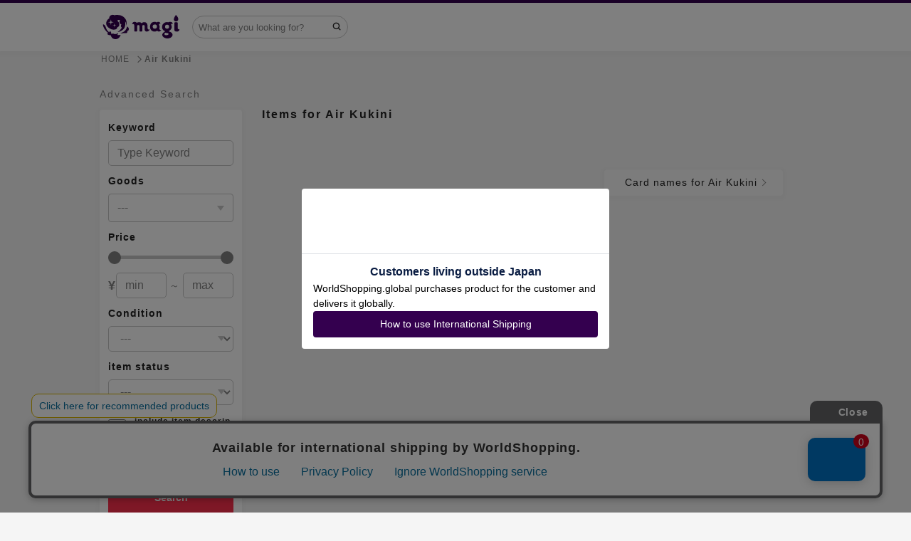

--- FILE ---
content_type: text/html; charset=utf-8
request_url: https://en.magi.camp/series/100382/items
body_size: 25584
content:
<!DOCTYPE html><html lang="en"><head>    <!-- Google Tag Manager -->
    <script>(function(w,d,s,l,i){w[l]=w[l]||[];w[l].push({'gtm.start':
    new Date().getTime(),event:'gtm.js'});var f=d.getElementsByTagName(s)[0],
    j=d.createElement(s),dl=l!='dataLayer'?'&l='+l:'';j.async=true;j.src=
    'https://www.googletagmanager.com/gtm.js?id='+i+dl;f.parentNode.insertBefore(j,f);
    })(window,document,'script','dataLayer','GTM-T5MGNZR');</script>
    <!-- End Google Tag Manager -->

  <!-- Optimize Next -->
  <script>(function(p,r,o,j,e,c,t,g){
  p['_'+t]={};g=r.createElement('script');g.src='https://www.googletagmanager.com/gtm.js?id=GTM-'+t;r[o].prepend(g);
  g=r.createElement('style');g.innerText='.'+e+t+'{visibility:hidden!important}';r[o].prepend(g);
  r[o][j].add(e+t);setTimeout(function(){if(r[o][j].contains(e+t)){r[o][j].remove(e+t);p['_'+t]=0}},c)
  })(window,document,'documentElement','classList','loading',2000,'MXMMTX28')</script>
  <!-- End Optimize Next -->
<meta charset="utf-8" /><meta content="IE=edge,chrome=1" http-equiv="X-UA-Compatible" />
<script type="text/javascript">window.NREUM||(NREUM={});NREUM.info={"beacon":"bam.nr-data.net","errorBeacon":"bam.nr-data.net","licenseKey":"3ef8624994","applicationID":"172776011","transactionName":"cVkLFRQNVVoAQR4SB0BfABJJC01TCEAeCAxWUx0=","queueTime":0,"applicationTime":258,"agent":""}</script>
<script type="text/javascript">(window.NREUM||(NREUM={})).init={ajax:{deny_list:["bam.nr-data.net"]},feature_flags:["soft_nav"]};(window.NREUM||(NREUM={})).loader_config={licenseKey:"3ef8624994",applicationID:"172776011",browserID:"172776265"};;/*! For license information please see nr-loader-rum-1.302.0.min.js.LICENSE.txt */
(()=>{var e,t,r={122:(e,t,r)=>{"use strict";r.d(t,{a:()=>i});var n=r(944);function i(e,t){try{if(!e||"object"!=typeof e)return(0,n.R)(3);if(!t||"object"!=typeof t)return(0,n.R)(4);const r=Object.create(Object.getPrototypeOf(t),Object.getOwnPropertyDescriptors(t)),a=0===Object.keys(r).length?e:r;for(let o in a)if(void 0!==e[o])try{if(null===e[o]){r[o]=null;continue}Array.isArray(e[o])&&Array.isArray(t[o])?r[o]=Array.from(new Set([...e[o],...t[o]])):"object"==typeof e[o]&&"object"==typeof t[o]?r[o]=i(e[o],t[o]):r[o]=e[o]}catch(e){r[o]||(0,n.R)(1,e)}return r}catch(e){(0,n.R)(2,e)}}},154:(e,t,r)=>{"use strict";r.d(t,{OF:()=>c,RI:()=>i,WN:()=>u,bv:()=>a,gm:()=>o,mw:()=>s,sb:()=>d});var n=r(863);const i="undefined"!=typeof window&&!!window.document,a="undefined"!=typeof WorkerGlobalScope&&("undefined"!=typeof self&&self instanceof WorkerGlobalScope&&self.navigator instanceof WorkerNavigator||"undefined"!=typeof globalThis&&globalThis instanceof WorkerGlobalScope&&globalThis.navigator instanceof WorkerNavigator),o=i?window:"undefined"!=typeof WorkerGlobalScope&&("undefined"!=typeof self&&self instanceof WorkerGlobalScope&&self||"undefined"!=typeof globalThis&&globalThis instanceof WorkerGlobalScope&&globalThis),s=Boolean("hidden"===o?.document?.visibilityState),c=/iPad|iPhone|iPod/.test(o.navigator?.userAgent),d=c&&"undefined"==typeof SharedWorker,u=((()=>{const e=o.navigator?.userAgent?.match(/Firefox[/\s](\d+\.\d+)/);Array.isArray(e)&&e.length>=2&&e[1]})(),Date.now()-(0,n.t)())},163:(e,t,r)=>{"use strict";r.d(t,{j:()=>T});var n=r(384),i=r(741);var a=r(555);r(860).K7.genericEvents;const o="experimental.resources",s="register",c=e=>{if(!e||"string"!=typeof e)return!1;try{document.createDocumentFragment().querySelector(e)}catch{return!1}return!0};var d=r(614),u=r(944),l=r(122);const f="[data-nr-mask]",g=e=>(0,l.a)(e,(()=>{const e={feature_flags:[],experimental:{allow_registered_children:!1,resources:!1},mask_selector:"*",block_selector:"[data-nr-block]",mask_input_options:{color:!1,date:!1,"datetime-local":!1,email:!1,month:!1,number:!1,range:!1,search:!1,tel:!1,text:!1,time:!1,url:!1,week:!1,textarea:!1,select:!1,password:!0}};return{ajax:{deny_list:void 0,block_internal:!0,enabled:!0,autoStart:!0},api:{get allow_registered_children(){return e.feature_flags.includes(s)||e.experimental.allow_registered_children},set allow_registered_children(t){e.experimental.allow_registered_children=t},duplicate_registered_data:!1},distributed_tracing:{enabled:void 0,exclude_newrelic_header:void 0,cors_use_newrelic_header:void 0,cors_use_tracecontext_headers:void 0,allowed_origins:void 0},get feature_flags(){return e.feature_flags},set feature_flags(t){e.feature_flags=t},generic_events:{enabled:!0,autoStart:!0},harvest:{interval:30},jserrors:{enabled:!0,autoStart:!0},logging:{enabled:!0,autoStart:!0},metrics:{enabled:!0,autoStart:!0},obfuscate:void 0,page_action:{enabled:!0},page_view_event:{enabled:!0,autoStart:!0},page_view_timing:{enabled:!0,autoStart:!0},performance:{capture_marks:!1,capture_measures:!1,capture_detail:!0,resources:{get enabled(){return e.feature_flags.includes(o)||e.experimental.resources},set enabled(t){e.experimental.resources=t},asset_types:[],first_party_domains:[],ignore_newrelic:!0}},privacy:{cookies_enabled:!0},proxy:{assets:void 0,beacon:void 0},session:{expiresMs:d.wk,inactiveMs:d.BB},session_replay:{autoStart:!0,enabled:!1,preload:!1,sampling_rate:10,error_sampling_rate:100,collect_fonts:!1,inline_images:!1,fix_stylesheets:!0,mask_all_inputs:!0,get mask_text_selector(){return e.mask_selector},set mask_text_selector(t){c(t)?e.mask_selector="".concat(t,",").concat(f):""===t||null===t?e.mask_selector=f:(0,u.R)(5,t)},get block_class(){return"nr-block"},get ignore_class(){return"nr-ignore"},get mask_text_class(){return"nr-mask"},get block_selector(){return e.block_selector},set block_selector(t){c(t)?e.block_selector+=",".concat(t):""!==t&&(0,u.R)(6,t)},get mask_input_options(){return e.mask_input_options},set mask_input_options(t){t&&"object"==typeof t?e.mask_input_options={...t,password:!0}:(0,u.R)(7,t)}},session_trace:{enabled:!0,autoStart:!0},soft_navigations:{enabled:!0,autoStart:!0},spa:{enabled:!0,autoStart:!0},ssl:void 0,user_actions:{enabled:!0,elementAttributes:["id","className","tagName","type"]}}})());var p=r(154),m=r(324);let h=0;const v={buildEnv:m.F3,distMethod:m.Xs,version:m.xv,originTime:p.WN},b={appMetadata:{},customTransaction:void 0,denyList:void 0,disabled:!1,harvester:void 0,isolatedBacklog:!1,isRecording:!1,loaderType:void 0,maxBytes:3e4,obfuscator:void 0,onerror:void 0,ptid:void 0,releaseIds:{},session:void 0,timeKeeper:void 0,registeredEntities:[],jsAttributesMetadata:{bytes:0},get harvestCount(){return++h}},y=e=>{const t=(0,l.a)(e,b),r=Object.keys(v).reduce((e,t)=>(e[t]={value:v[t],writable:!1,configurable:!0,enumerable:!0},e),{});return Object.defineProperties(t,r)};var _=r(701);const w=e=>{const t=e.startsWith("http");e+="/",r.p=t?e:"https://"+e};var x=r(836),k=r(241);const S={accountID:void 0,trustKey:void 0,agentID:void 0,licenseKey:void 0,applicationID:void 0,xpid:void 0},A=e=>(0,l.a)(e,S),R=new Set;function T(e,t={},r,o){let{init:s,info:c,loader_config:d,runtime:u={},exposed:l=!0}=t;if(!c){const e=(0,n.pV)();s=e.init,c=e.info,d=e.loader_config}e.init=g(s||{}),e.loader_config=A(d||{}),c.jsAttributes??={},p.bv&&(c.jsAttributes.isWorker=!0),e.info=(0,a.D)(c);const f=e.init,m=[c.beacon,c.errorBeacon];R.has(e.agentIdentifier)||(f.proxy.assets&&(w(f.proxy.assets),m.push(f.proxy.assets)),f.proxy.beacon&&m.push(f.proxy.beacon),e.beacons=[...m],function(e){const t=(0,n.pV)();Object.getOwnPropertyNames(i.W.prototype).forEach(r=>{const n=i.W.prototype[r];if("function"!=typeof n||"constructor"===n)return;let a=t[r];e[r]&&!1!==e.exposed&&"micro-agent"!==e.runtime?.loaderType&&(t[r]=(...t)=>{const n=e[r](...t);return a?a(...t):n})})}(e),(0,n.US)("activatedFeatures",_.B),e.runSoftNavOverSpa&&=!0===f.soft_navigations.enabled&&f.feature_flags.includes("soft_nav")),u.denyList=[...f.ajax.deny_list||[],...f.ajax.block_internal?m:[]],u.ptid=e.agentIdentifier,u.loaderType=r,e.runtime=y(u),R.has(e.agentIdentifier)||(e.ee=x.ee.get(e.agentIdentifier),e.exposed=l,(0,k.W)({agentIdentifier:e.agentIdentifier,drained:!!_.B?.[e.agentIdentifier],type:"lifecycle",name:"initialize",feature:void 0,data:e.config})),R.add(e.agentIdentifier)}},234:(e,t,r)=>{"use strict";r.d(t,{W:()=>a});var n=r(836),i=r(687);class a{constructor(e,t){this.agentIdentifier=e,this.ee=n.ee.get(e),this.featureName=t,this.blocked=!1}deregisterDrain(){(0,i.x3)(this.agentIdentifier,this.featureName)}}},241:(e,t,r)=>{"use strict";r.d(t,{W:()=>a});var n=r(154);const i="newrelic";function a(e={}){try{n.gm.dispatchEvent(new CustomEvent(i,{detail:e}))}catch(e){}}},261:(e,t,r)=>{"use strict";r.d(t,{$9:()=>d,BL:()=>s,CH:()=>g,Dl:()=>_,Fw:()=>y,PA:()=>h,Pl:()=>n,Tb:()=>l,U2:()=>a,V1:()=>k,Wb:()=>x,bt:()=>b,cD:()=>v,d3:()=>w,dT:()=>c,eY:()=>p,fF:()=>f,hG:()=>i,k6:()=>o,nb:()=>m,o5:()=>u});const n="api-",i="addPageAction",a="addToTrace",o="addRelease",s="finished",c="interaction",d="log",u="noticeError",l="pauseReplay",f="recordCustomEvent",g="recordReplay",p="register",m="setApplicationVersion",h="setCurrentRouteName",v="setCustomAttribute",b="setErrorHandler",y="setPageViewName",_="setUserId",w="start",x="wrapLogger",k="measure"},289:(e,t,r)=>{"use strict";r.d(t,{GG:()=>a,Qr:()=>s,sB:()=>o});var n=r(878);function i(){return"undefined"==typeof document||"complete"===document.readyState}function a(e,t){if(i())return e();(0,n.sp)("load",e,t)}function o(e){if(i())return e();(0,n.DD)("DOMContentLoaded",e)}function s(e){if(i())return e();(0,n.sp)("popstate",e)}},324:(e,t,r)=>{"use strict";r.d(t,{F3:()=>i,Xs:()=>a,xv:()=>n});const n="1.302.0",i="PROD",a="CDN"},374:(e,t,r)=>{r.nc=(()=>{try{return document?.currentScript?.nonce}catch(e){}return""})()},384:(e,t,r)=>{"use strict";r.d(t,{NT:()=>o,US:()=>u,Zm:()=>s,bQ:()=>d,dV:()=>c,pV:()=>l});var n=r(154),i=r(863),a=r(910);const o={beacon:"bam.nr-data.net",errorBeacon:"bam.nr-data.net"};function s(){return n.gm.NREUM||(n.gm.NREUM={}),void 0===n.gm.newrelic&&(n.gm.newrelic=n.gm.NREUM),n.gm.NREUM}function c(){let e=s();return e.o||(e.o={ST:n.gm.setTimeout,SI:n.gm.setImmediate||n.gm.setInterval,CT:n.gm.clearTimeout,XHR:n.gm.XMLHttpRequest,REQ:n.gm.Request,EV:n.gm.Event,PR:n.gm.Promise,MO:n.gm.MutationObserver,FETCH:n.gm.fetch,WS:n.gm.WebSocket},(0,a.i)(...Object.values(e.o))),e}function d(e,t){let r=s();r.initializedAgents??={},t.initializedAt={ms:(0,i.t)(),date:new Date},r.initializedAgents[e]=t}function u(e,t){s()[e]=t}function l(){return function(){let e=s();const t=e.info||{};e.info={beacon:o.beacon,errorBeacon:o.errorBeacon,...t}}(),function(){let e=s();const t=e.init||{};e.init={...t}}(),c(),function(){let e=s();const t=e.loader_config||{};e.loader_config={...t}}(),s()}},389:(e,t,r)=>{"use strict";function n(e,t=500,r={}){const n=r?.leading||!1;let i;return(...r)=>{n&&void 0===i&&(e.apply(this,r),i=setTimeout(()=>{i=clearTimeout(i)},t)),n||(clearTimeout(i),i=setTimeout(()=>{e.apply(this,r)},t))}}function i(e){let t=!1;return(...r)=>{t||(t=!0,e.apply(this,r))}}r.d(t,{J:()=>i,s:()=>n})},555:(e,t,r)=>{"use strict";r.d(t,{D:()=>s,f:()=>o});var n=r(384),i=r(122);const a={beacon:n.NT.beacon,errorBeacon:n.NT.errorBeacon,licenseKey:void 0,applicationID:void 0,sa:void 0,queueTime:void 0,applicationTime:void 0,ttGuid:void 0,user:void 0,account:void 0,product:void 0,extra:void 0,jsAttributes:{},userAttributes:void 0,atts:void 0,transactionName:void 0,tNamePlain:void 0};function o(e){try{return!!e.licenseKey&&!!e.errorBeacon&&!!e.applicationID}catch(e){return!1}}const s=e=>(0,i.a)(e,a)},566:(e,t,r)=>{"use strict";r.d(t,{LA:()=>s,bz:()=>o});var n=r(154);const i="xxxxxxxx-xxxx-4xxx-yxxx-xxxxxxxxxxxx";function a(e,t){return e?15&e[t]:16*Math.random()|0}function o(){const e=n.gm?.crypto||n.gm?.msCrypto;let t,r=0;return e&&e.getRandomValues&&(t=e.getRandomValues(new Uint8Array(30))),i.split("").map(e=>"x"===e?a(t,r++).toString(16):"y"===e?(3&a()|8).toString(16):e).join("")}function s(e){const t=n.gm?.crypto||n.gm?.msCrypto;let r,i=0;t&&t.getRandomValues&&(r=t.getRandomValues(new Uint8Array(e)));const o=[];for(var s=0;s<e;s++)o.push(a(r,i++).toString(16));return o.join("")}},606:(e,t,r)=>{"use strict";r.d(t,{i:()=>a});var n=r(908);a.on=o;var i=a.handlers={};function a(e,t,r,a){o(a||n.d,i,e,t,r)}function o(e,t,r,i,a){a||(a="feature"),e||(e=n.d);var o=t[a]=t[a]||{};(o[r]=o[r]||[]).push([e,i])}},607:(e,t,r)=>{"use strict";r.d(t,{W:()=>n});const n=(0,r(566).bz)()},614:(e,t,r)=>{"use strict";r.d(t,{BB:()=>o,H3:()=>n,g:()=>d,iL:()=>c,tS:()=>s,uh:()=>i,wk:()=>a});const n="NRBA",i="SESSION",a=144e5,o=18e5,s={STARTED:"session-started",PAUSE:"session-pause",RESET:"session-reset",RESUME:"session-resume",UPDATE:"session-update"},c={SAME_TAB:"same-tab",CROSS_TAB:"cross-tab"},d={OFF:0,FULL:1,ERROR:2}},630:(e,t,r)=>{"use strict";r.d(t,{T:()=>n});const n=r(860).K7.pageViewEvent},646:(e,t,r)=>{"use strict";r.d(t,{y:()=>n});class n{constructor(e){this.contextId=e}}},687:(e,t,r)=>{"use strict";r.d(t,{Ak:()=>d,Ze:()=>f,x3:()=>u});var n=r(241),i=r(836),a=r(606),o=r(860),s=r(646);const c={};function d(e,t){const r={staged:!1,priority:o.P3[t]||0};l(e),c[e].get(t)||c[e].set(t,r)}function u(e,t){e&&c[e]&&(c[e].get(t)&&c[e].delete(t),p(e,t,!1),c[e].size&&g(e))}function l(e){if(!e)throw new Error("agentIdentifier required");c[e]||(c[e]=new Map)}function f(e="",t="feature",r=!1){if(l(e),!e||!c[e].get(t)||r)return p(e,t);c[e].get(t).staged=!0,g(e)}function g(e){const t=Array.from(c[e]);t.every(([e,t])=>t.staged)&&(t.sort((e,t)=>e[1].priority-t[1].priority),t.forEach(([t])=>{c[e].delete(t),p(e,t)}))}function p(e,t,r=!0){const o=e?i.ee.get(e):i.ee,c=a.i.handlers;if(!o.aborted&&o.backlog&&c){if((0,n.W)({agentIdentifier:e,type:"lifecycle",name:"drain",feature:t}),r){const e=o.backlog[t],r=c[t];if(r){for(let t=0;e&&t<e.length;++t)m(e[t],r);Object.entries(r).forEach(([e,t])=>{Object.values(t||{}).forEach(t=>{t[0]?.on&&t[0]?.context()instanceof s.y&&t[0].on(e,t[1])})})}}o.isolatedBacklog||delete c[t],o.backlog[t]=null,o.emit("drain-"+t,[])}}function m(e,t){var r=e[1];Object.values(t[r]||{}).forEach(t=>{var r=e[0];if(t[0]===r){var n=t[1],i=e[3],a=e[2];n.apply(i,a)}})}},699:(e,t,r)=>{"use strict";r.d(t,{It:()=>a,KC:()=>s,No:()=>i,qh:()=>o});var n=r(860);const i=16e3,a=1e6,o="SESSION_ERROR",s={[n.K7.logging]:!0,[n.K7.genericEvents]:!1,[n.K7.jserrors]:!1,[n.K7.ajax]:!1}},701:(e,t,r)=>{"use strict";r.d(t,{B:()=>a,t:()=>o});var n=r(241);const i=new Set,a={};function o(e,t){const r=t.agentIdentifier;a[r]??={},e&&"object"==typeof e&&(i.has(r)||(t.ee.emit("rumresp",[e]),a[r]=e,i.add(r),(0,n.W)({agentIdentifier:r,loaded:!0,drained:!0,type:"lifecycle",name:"load",feature:void 0,data:e})))}},741:(e,t,r)=>{"use strict";r.d(t,{W:()=>a});var n=r(944),i=r(261);class a{#e(e,...t){if(this[e]!==a.prototype[e])return this[e](...t);(0,n.R)(35,e)}addPageAction(e,t){return this.#e(i.hG,e,t)}register(e){return this.#e(i.eY,e)}recordCustomEvent(e,t){return this.#e(i.fF,e,t)}setPageViewName(e,t){return this.#e(i.Fw,e,t)}setCustomAttribute(e,t,r){return this.#e(i.cD,e,t,r)}noticeError(e,t){return this.#e(i.o5,e,t)}setUserId(e){return this.#e(i.Dl,e)}setApplicationVersion(e){return this.#e(i.nb,e)}setErrorHandler(e){return this.#e(i.bt,e)}addRelease(e,t){return this.#e(i.k6,e,t)}log(e,t){return this.#e(i.$9,e,t)}start(){return this.#e(i.d3)}finished(e){return this.#e(i.BL,e)}recordReplay(){return this.#e(i.CH)}pauseReplay(){return this.#e(i.Tb)}addToTrace(e){return this.#e(i.U2,e)}setCurrentRouteName(e){return this.#e(i.PA,e)}interaction(e){return this.#e(i.dT,e)}wrapLogger(e,t,r){return this.#e(i.Wb,e,t,r)}measure(e,t){return this.#e(i.V1,e,t)}}},773:(e,t,r)=>{"use strict";r.d(t,{z_:()=>a,XG:()=>s,TZ:()=>n,rs:()=>i,xV:()=>o});r(154),r(566),r(384);const n=r(860).K7.metrics,i="sm",a="cm",o="storeSupportabilityMetrics",s="storeEventMetrics"},782:(e,t,r)=>{"use strict";r.d(t,{T:()=>n});const n=r(860).K7.pageViewTiming},836:(e,t,r)=>{"use strict";r.d(t,{P:()=>s,ee:()=>c});var n=r(384),i=r(990),a=r(646),o=r(607);const s="nr@context:".concat(o.W),c=function e(t,r){var n={},o={},u={},l=!1;try{l=16===r.length&&d.initializedAgents?.[r]?.runtime.isolatedBacklog}catch(e){}var f={on:p,addEventListener:p,removeEventListener:function(e,t){var r=n[e];if(!r)return;for(var i=0;i<r.length;i++)r[i]===t&&r.splice(i,1)},emit:function(e,r,n,i,a){!1!==a&&(a=!0);if(c.aborted&&!i)return;t&&a&&t.emit(e,r,n);var s=g(n);m(e).forEach(e=>{e.apply(s,r)});var d=v()[o[e]];d&&d.push([f,e,r,s]);return s},get:h,listeners:m,context:g,buffer:function(e,t){const r=v();if(t=t||"feature",f.aborted)return;Object.entries(e||{}).forEach(([e,n])=>{o[n]=t,t in r||(r[t]=[])})},abort:function(){f._aborted=!0,Object.keys(f.backlog).forEach(e=>{delete f.backlog[e]})},isBuffering:function(e){return!!v()[o[e]]},debugId:r,backlog:l?{}:t&&"object"==typeof t.backlog?t.backlog:{},isolatedBacklog:l};return Object.defineProperty(f,"aborted",{get:()=>{let e=f._aborted||!1;return e||(t&&(e=t.aborted),e)}}),f;function g(e){return e&&e instanceof a.y?e:e?(0,i.I)(e,s,()=>new a.y(s)):new a.y(s)}function p(e,t){n[e]=m(e).concat(t)}function m(e){return n[e]||[]}function h(t){return u[t]=u[t]||e(f,t)}function v(){return f.backlog}}(void 0,"globalEE"),d=(0,n.Zm)();d.ee||(d.ee=c)},843:(e,t,r)=>{"use strict";r.d(t,{u:()=>i});var n=r(878);function i(e,t=!1,r,i){(0,n.DD)("visibilitychange",function(){if(t)return void("hidden"===document.visibilityState&&e());e(document.visibilityState)},r,i)}},860:(e,t,r)=>{"use strict";r.d(t,{$J:()=>u,K7:()=>c,P3:()=>d,XX:()=>i,Yy:()=>s,df:()=>a,qY:()=>n,v4:()=>o});const n="events",i="jserrors",a="browser/blobs",o="rum",s="browser/logs",c={ajax:"ajax",genericEvents:"generic_events",jserrors:i,logging:"logging",metrics:"metrics",pageAction:"page_action",pageViewEvent:"page_view_event",pageViewTiming:"page_view_timing",sessionReplay:"session_replay",sessionTrace:"session_trace",softNav:"soft_navigations",spa:"spa"},d={[c.pageViewEvent]:1,[c.pageViewTiming]:2,[c.metrics]:3,[c.jserrors]:4,[c.spa]:5,[c.ajax]:6,[c.sessionTrace]:7,[c.softNav]:8,[c.sessionReplay]:9,[c.logging]:10,[c.genericEvents]:11},u={[c.pageViewEvent]:o,[c.pageViewTiming]:n,[c.ajax]:n,[c.spa]:n,[c.softNav]:n,[c.metrics]:i,[c.jserrors]:i,[c.sessionTrace]:a,[c.sessionReplay]:a,[c.logging]:s,[c.genericEvents]:"ins"}},863:(e,t,r)=>{"use strict";function n(){return Math.floor(performance.now())}r.d(t,{t:()=>n})},878:(e,t,r)=>{"use strict";function n(e,t){return{capture:e,passive:!1,signal:t}}function i(e,t,r=!1,i){window.addEventListener(e,t,n(r,i))}function a(e,t,r=!1,i){document.addEventListener(e,t,n(r,i))}r.d(t,{DD:()=>a,jT:()=>n,sp:()=>i})},908:(e,t,r)=>{"use strict";r.d(t,{d:()=>n,p:()=>i});var n=r(836).ee.get("handle");function i(e,t,r,i,a){a?(a.buffer([e],i),a.emit(e,t,r)):(n.buffer([e],i),n.emit(e,t,r))}},910:(e,t,r)=>{"use strict";r.d(t,{i:()=>a});var n=r(944);const i=new Map;function a(...e){return e.every(e=>{if(i.has(e))return i.get(e);const t="function"==typeof e&&e.toString().includes("[native code]");return t||(0,n.R)(64,e?.name||e?.toString()),i.set(e,t),t})}},944:(e,t,r)=>{"use strict";r.d(t,{R:()=>i});var n=r(241);function i(e,t){"function"==typeof console.debug&&(console.debug("New Relic Warning: https://github.com/newrelic/newrelic-browser-agent/blob/main/docs/warning-codes.md#".concat(e),t),(0,n.W)({agentIdentifier:null,drained:null,type:"data",name:"warn",feature:"warn",data:{code:e,secondary:t}}))}},990:(e,t,r)=>{"use strict";r.d(t,{I:()=>i});var n=Object.prototype.hasOwnProperty;function i(e,t,r){if(n.call(e,t))return e[t];var i=r();if(Object.defineProperty&&Object.keys)try{return Object.defineProperty(e,t,{value:i,writable:!0,enumerable:!1}),i}catch(e){}return e[t]=i,i}}},n={};function i(e){var t=n[e];if(void 0!==t)return t.exports;var a=n[e]={exports:{}};return r[e](a,a.exports,i),a.exports}i.m=r,i.d=(e,t)=>{for(var r in t)i.o(t,r)&&!i.o(e,r)&&Object.defineProperty(e,r,{enumerable:!0,get:t[r]})},i.f={},i.e=e=>Promise.all(Object.keys(i.f).reduce((t,r)=>(i.f[r](e,t),t),[])),i.u=e=>"nr-rum-1.302.0.min.js",i.o=(e,t)=>Object.prototype.hasOwnProperty.call(e,t),e={},t="NRBA-1.302.0.PROD:",i.l=(r,n,a,o)=>{if(e[r])e[r].push(n);else{var s,c;if(void 0!==a)for(var d=document.getElementsByTagName("script"),u=0;u<d.length;u++){var l=d[u];if(l.getAttribute("src")==r||l.getAttribute("data-webpack")==t+a){s=l;break}}if(!s){c=!0;var f={296:"sha512-wOb3n9Oo7XFlPj8/eeDjhAZxpAcaDdsBkC//L8axozi0po4wdPEJ2ECVlu9KEBVFgfQVL0TCY6kPzr0KcVfkBQ=="};(s=document.createElement("script")).charset="utf-8",i.nc&&s.setAttribute("nonce",i.nc),s.setAttribute("data-webpack",t+a),s.src=r,0!==s.src.indexOf(window.location.origin+"/")&&(s.crossOrigin="anonymous"),f[o]&&(s.integrity=f[o])}e[r]=[n];var g=(t,n)=>{s.onerror=s.onload=null,clearTimeout(p);var i=e[r];if(delete e[r],s.parentNode&&s.parentNode.removeChild(s),i&&i.forEach(e=>e(n)),t)return t(n)},p=setTimeout(g.bind(null,void 0,{type:"timeout",target:s}),12e4);s.onerror=g.bind(null,s.onerror),s.onload=g.bind(null,s.onload),c&&document.head.appendChild(s)}},i.r=e=>{"undefined"!=typeof Symbol&&Symbol.toStringTag&&Object.defineProperty(e,Symbol.toStringTag,{value:"Module"}),Object.defineProperty(e,"__esModule",{value:!0})},i.p="https://js-agent.newrelic.com/",(()=>{var e={374:0,840:0};i.f.j=(t,r)=>{var n=i.o(e,t)?e[t]:void 0;if(0!==n)if(n)r.push(n[2]);else{var a=new Promise((r,i)=>n=e[t]=[r,i]);r.push(n[2]=a);var o=i.p+i.u(t),s=new Error;i.l(o,r=>{if(i.o(e,t)&&(0!==(n=e[t])&&(e[t]=void 0),n)){var a=r&&("load"===r.type?"missing":r.type),o=r&&r.target&&r.target.src;s.message="Loading chunk "+t+" failed.\n("+a+": "+o+")",s.name="ChunkLoadError",s.type=a,s.request=o,n[1](s)}},"chunk-"+t,t)}};var t=(t,r)=>{var n,a,[o,s,c]=r,d=0;if(o.some(t=>0!==e[t])){for(n in s)i.o(s,n)&&(i.m[n]=s[n]);if(c)c(i)}for(t&&t(r);d<o.length;d++)a=o[d],i.o(e,a)&&e[a]&&e[a][0](),e[a]=0},r=self["webpackChunk:NRBA-1.302.0.PROD"]=self["webpackChunk:NRBA-1.302.0.PROD"]||[];r.forEach(t.bind(null,0)),r.push=t.bind(null,r.push.bind(r))})(),(()=>{"use strict";i(374);var e=i(566),t=i(741);class r extends t.W{agentIdentifier=(0,e.LA)(16)}var n=i(860);const a=Object.values(n.K7);var o=i(163);var s=i(908),c=i(863),d=i(261),u=i(241),l=i(944),f=i(701),g=i(773);function p(e,t,i,a){const o=a||i;!o||o[e]&&o[e]!==r.prototype[e]||(o[e]=function(){(0,s.p)(g.xV,["API/"+e+"/called"],void 0,n.K7.metrics,i.ee),(0,u.W)({agentIdentifier:i.agentIdentifier,drained:!!f.B?.[i.agentIdentifier],type:"data",name:"api",feature:d.Pl+e,data:{}});try{return t.apply(this,arguments)}catch(e){(0,l.R)(23,e)}})}function m(e,t,r,n,i){const a=e.info;null===r?delete a.jsAttributes[t]:a.jsAttributes[t]=r,(i||null===r)&&(0,s.p)(d.Pl+n,[(0,c.t)(),t,r],void 0,"session",e.ee)}var h=i(687),v=i(234),b=i(289),y=i(154),_=i(384);const w=e=>y.RI&&!0===e?.privacy.cookies_enabled;function x(e){return!!(0,_.dV)().o.MO&&w(e)&&!0===e?.session_trace.enabled}var k=i(389),S=i(699);class A extends v.W{constructor(e,t){super(e.agentIdentifier,t),this.agentRef=e,this.abortHandler=void 0,this.featAggregate=void 0,this.onAggregateImported=void 0,this.deferred=Promise.resolve(),!1===e.init[this.featureName].autoStart?this.deferred=new Promise((t,r)=>{this.ee.on("manual-start-all",(0,k.J)(()=>{(0,h.Ak)(e.agentIdentifier,this.featureName),t()}))}):(0,h.Ak)(e.agentIdentifier,t)}importAggregator(e,t,r={}){if(this.featAggregate)return;let n;this.onAggregateImported=new Promise(e=>{n=e});const a=async()=>{let a;await this.deferred;try{if(w(e.init)){const{setupAgentSession:t}=await i.e(296).then(i.bind(i,305));a=t(e)}}catch(e){(0,l.R)(20,e),this.ee.emit("internal-error",[e]),(0,s.p)(S.qh,[e],void 0,this.featureName,this.ee)}try{if(!this.#t(this.featureName,a,e.init))return(0,h.Ze)(this.agentIdentifier,this.featureName),void n(!1);const{Aggregate:i}=await t();this.featAggregate=new i(e,r),e.runtime.harvester.initializedAggregates.push(this.featAggregate),n(!0)}catch(e){(0,l.R)(34,e),this.abortHandler?.(),(0,h.Ze)(this.agentIdentifier,this.featureName,!0),n(!1),this.ee&&this.ee.abort()}};y.RI?(0,b.GG)(()=>a(),!0):a()}#t(e,t,r){if(this.blocked)return!1;switch(e){case n.K7.sessionReplay:return x(r)&&!!t;case n.K7.sessionTrace:return!!t;default:return!0}}}var R=i(630),T=i(614);class E extends A{static featureName=R.T;constructor(e){var t;super(e,R.T),this.setupInspectionEvents(e.agentIdentifier),t=e,p(d.Fw,function(e,r){"string"==typeof e&&("/"!==e.charAt(0)&&(e="/"+e),t.runtime.customTransaction=(r||"http://custom.transaction")+e,(0,s.p)(d.Pl+d.Fw,[(0,c.t)()],void 0,void 0,t.ee))},t),this.ee.on("api-send-rum",(e,t)=>(0,s.p)("send-rum",[e,t],void 0,this.featureName,this.ee)),this.importAggregator(e,()=>i.e(296).then(i.bind(i,108)))}setupInspectionEvents(e){const t=(t,r)=>{t&&(0,u.W)({agentIdentifier:e,timeStamp:t.timeStamp,loaded:"complete"===t.target.readyState,type:"window",name:r,data:t.target.location+""})};(0,b.sB)(e=>{t(e,"DOMContentLoaded")}),(0,b.GG)(e=>{t(e,"load")}),(0,b.Qr)(e=>{t(e,"navigate")}),this.ee.on(T.tS.UPDATE,(t,r)=>{(0,u.W)({agentIdentifier:e,type:"lifecycle",name:"session",data:r})})}}var N=i(843),j=i(878),I=i(782);class O extends A{static featureName=I.T;constructor(e){super(e,I.T),y.RI&&((0,N.u)(()=>(0,s.p)("docHidden",[(0,c.t)()],void 0,I.T,this.ee),!0),(0,j.sp)("pagehide",()=>(0,s.p)("winPagehide",[(0,c.t)()],void 0,I.T,this.ee)),this.importAggregator(e,()=>i.e(296).then(i.bind(i,350))))}}class P extends A{static featureName=g.TZ;constructor(e){super(e,g.TZ),y.RI&&document.addEventListener("securitypolicyviolation",e=>{(0,s.p)(g.xV,["Generic/CSPViolation/Detected"],void 0,this.featureName,this.ee)}),this.importAggregator(e,()=>i.e(296).then(i.bind(i,623)))}}new class extends r{constructor(e){var t;(super(),y.gm)?(this.features={},(0,_.bQ)(this.agentIdentifier,this),this.desiredFeatures=new Set(e.features||[]),this.desiredFeatures.add(E),this.runSoftNavOverSpa=[...this.desiredFeatures].some(e=>e.featureName===n.K7.softNav),(0,o.j)(this,e,e.loaderType||"agent"),t=this,p(d.cD,function(e,r,n=!1){if("string"==typeof e){if(["string","number","boolean"].includes(typeof r)||null===r)return m(t,e,r,d.cD,n);(0,l.R)(40,typeof r)}else(0,l.R)(39,typeof e)},t),function(e){p(d.Dl,function(t){if("string"==typeof t||null===t)return m(e,"enduser.id",t,d.Dl,!0);(0,l.R)(41,typeof t)},e)}(this),function(e){p(d.nb,function(t){if("string"==typeof t||null===t)return m(e,"application.version",t,d.nb,!1);(0,l.R)(42,typeof t)},e)}(this),function(e){p(d.d3,function(){e.ee.emit("manual-start-all")},e)}(this),this.run()):(0,l.R)(21)}get config(){return{info:this.info,init:this.init,loader_config:this.loader_config,runtime:this.runtime}}get api(){return this}run(){try{const e=function(e){const t={};return a.forEach(r=>{t[r]=!!e[r]?.enabled}),t}(this.init),t=[...this.desiredFeatures];t.sort((e,t)=>n.P3[e.featureName]-n.P3[t.featureName]),t.forEach(t=>{if(!e[t.featureName]&&t.featureName!==n.K7.pageViewEvent)return;if(this.runSoftNavOverSpa&&t.featureName===n.K7.spa)return;if(!this.runSoftNavOverSpa&&t.featureName===n.K7.softNav)return;const r=function(e){switch(e){case n.K7.ajax:return[n.K7.jserrors];case n.K7.sessionTrace:return[n.K7.ajax,n.K7.pageViewEvent];case n.K7.sessionReplay:return[n.K7.sessionTrace];case n.K7.pageViewTiming:return[n.K7.pageViewEvent];default:return[]}}(t.featureName).filter(e=>!(e in this.features));r.length>0&&(0,l.R)(36,{targetFeature:t.featureName,missingDependencies:r}),this.features[t.featureName]=new t(this)})}catch(e){(0,l.R)(22,e);for(const e in this.features)this.features[e].abortHandler?.();const t=(0,_.Zm)();delete t.initializedAgents[this.agentIdentifier]?.features,delete this.sharedAggregator;return t.ee.get(this.agentIdentifier).abort(),!1}}}({features:[E,O,P],loaderType:"lite"})})()})();</script><meta content="width=device-width,initial-scale=1.0" name="viewport" /><meta content="telephone=no" name="format-detection" /><title>Items for Air Kukini | magi</title><meta content="en_US" property="og:locale" /><meta content="magi" property="og:site_name" /><meta content="website" property="og:type" /><meta content="https://en.magi.camp/series/100382/items" property="og:url" /><meta content="Items for Air Kukini | magi" property="og:title" /><meta content="https://en.magi.camp/ogp_en.jpg" property="og:image" /><meta content="カードフリマアプリ magi" property="al:ios:app_name" /><meta content="1115520865" property="al:ios:app_store_id" /><meta content="カードフリマアプリ magi" property="al:android:app_name" /><meta content="jp.co.jiraffe.magi" property="al:android:package" /><meta content="app-id=1459340102" name="apple-itunes-app" /><meta content="summary_large_image" name="twitter:card" /><meta content="@magi_cards" name="twitter:site" /><meta content="@magi_cards" name="twitter:creator" /><meta content="Items for Air Kukini | magi" name="twitter:title" /><meta content="summary_large_image" name="twitter:card" /><meta content="magi" name="twitter:app:name:iphone" /><meta content="magi" name="twitter:app:name:ipad" /><meta content="1115520865" name="twitter:app:id:iphone" /><meta content="1115520865" name="twitter:app:id:ipad" /><meta content="magi" name="twitter:app:name:ipad" /><meta content="magi" name="twitter:app:name:googleplay" /><meta content="jp.co.jiraffe.magi" name="twitter:app:id:googleplay" /><meta content="Items for Air Kukini | magi" name="twitter:text:title" /><meta content="https://en.magi.camp/ogp_en.jpg?=1762441505" name="twitter:image" /><meta content="#80499c" name="theme-color" /><meta content="27944538211-pqpb0p2ln1pb8jpk2m7ip2cnb7g31oum.apps.googleusercontent.com" name="google-signin-client_id" /><meta content="noindex" name="robots" /><meta name="description" content="Check out magi -TCG Marketplace- for Air Kukini">
<link rel="canonical" href="/card_titles/130"><meta content="q7v7oynozu724skkbunfig4dfhgohp" name="facebook-domain-verification" /><link href="/apple-touch-icon.png" rel="apple-touch-icon" /><link href="/favicon-32x32.ico" rel="shortcut icon" /><link href="https://fonts.googleapis.com/css?family=Montserrat" rel="stylesheet" /><meta name="csrf-param" content="authenticity_token" />
<meta name="csrf-token" content="eS4WUMYgxiGH8JEZyqvNmQ6ZAz1l7Jp4t3C7-VTKZ9Ff0R8SZC4_jeQ8ei8B8y-_y9lw0wGTbild6zc7EZnNdw" /><link rel="stylesheet" href="/assets/application-21acc3800a84d943e8a23282bf785e539391525179528f7b2189923f6b1bdf5d.css" media="all" /><link rel="stylesheet" href="/assets/application-legacy-74954ce11a4929d9c33aea2ffe8c843ceb971b35c4c703cafffdae8c62cacb26.css" />  <script type="text/javascript" charset="UTF-8" async="true" src="https://checkout-api.worldshopping.jp/v1/script?token=magi_camp"></script>
</head><body class="series--items series items index" data-controller="layouts"><script type="text/javascript">
  var _user_id = '';
  var _session_id = '';

  var _sift = window._sift = window._sift || [];
  _sift.push(['_setAccount', '04e928bf63']);
  _sift.push(['_setUserId', _user_id]);
  _sift.push(['_setSessionId', _session_id]);
  _sift.push(['_trackPageview']);

 (function() {
   function ls() {
     var e = document.createElement('script');
     e.src = 'https://cdn.sift.com/s.js';
     document.body.appendChild(e);
   }
   if (window.attachEvent) {
     window.attachEvent('onload', ls);
   } else {
     window.addEventListener('load', ls, false);
   }
 })();
</script>
      <!-- Google Tag Manager (noscript) -->
      <noscript><iframe src="https://www.googletagmanager.com/ns.html?id=GTM-T5MGNZR"
      height="0" width="0" style="display:none;visibility:hidden"></iframe></noscript>
      <!-- End Google Tag Manager (noscript) -->
<header class="header header--sticky-pc"><div class="header__wrapper"><nav class="header__container"><ul class="header__nav"><li><a href="/"><img alt="magi" class="header__logo" src="/assets/logo-purple-7f578e18c5b8a788306a9294e856d250914eb48e84fde04cd6b758281a15fc26.svg" /></a></li><li class="is-hidden-mobile header__nav-search-form"><form class="header__search-form" id="new_forms_search_items" action="/items/search" accept-charset="UTF-8" method="get"><div class="header__search-form-container"><input placeholder="What are you looking for?" class="header__search-keyword" type="search" name="forms_search_items[keyword]" id="forms_search_items_keyword" /><button class="header__search-icon" type="submit"><i class="jirafficon jirafficon-loupe"></i></button></div></form></li></ul><form class="header__search-form form is-hidden-tablet" id="new_forms_search_items" action="/items/search" accept-charset="UTF-8" method="get"><div class="header__search-form-container"><input placeholder="What are you looking for?" class="header__search-keyword form__input" type="search" name="forms_search_items[keyword]" id="forms_search_items_keyword" /><button class="header__search-icon" type="submit"><i class="jirafficon jirafficon-loupe header__search-icon-search"></i></button></div></form></nav></div></header><div class="modal modal--hidden is-hidden-tablet" data-target="layouts.searchModal"><div class="modal__background"></div><div class="modal__container"><div class="modal__contents modal__contents--full-size modal__contents--full-screen"><div class="modal__close-btn modal__close-btn--full-size"><div class="jirafficon jirafficon-close" data-action="click-&gt;layouts#closeSearchModal" data-target="layouts.closeBtn"></div></div><div class="js-search-form" data-props="{&quot;keywordLabel&quot;:&quot;Keyword&quot;,&quot;keywordParam&quot;:&quot;&quot;,&quot;keywordPlaceholder&quot;:&quot;Type Keyword&quot;,&quot;goodsLabel&quot;:&quot;Goods&quot;,&quot;brandLabel&quot;:&quot;Brand&quot;,&quot;seriesLabel&quot;:&quot;Series&quot;,&quot;priceLabel&quot;:&quot;Price&quot;,&quot;fromPriceParam&quot;:&quot;&quot;,&quot;toPriceParam&quot;:&quot;&quot;,&quot;qualityLabel&quot;:&quot;Condition&quot;,&quot;qualityParam&quot;:&quot;&quot;,&quot;statusLabel&quot;:&quot;item status&quot;,&quot;statusParam&quot;:&quot;&quot;,&quot;includeDescriptionLabel&quot;:&quot;include item description in search&quot;,&quot;includeInfoParam&quot;:false,&quot;includeOriginalPackLabel&quot;:&quot;include Original Packs in search&quot;,&quot;includeOripaParam&quot;:false,&quot;searchButtonLabel&quot;:&quot;Search&quot;,&quot;resetButtonLabel&quot;:&quot;Reset&quot;,&quot;qualityOptions&quot;:[{&quot;label&quot;:&quot;New&quot;,&quot;value&quot;:&quot;brand_new&quot;},{&quot;label&quot;:&quot;Used&quot;,&quot;value&quot;:&quot;old&quot;}],&quot;statusOptions&quot;:[{&quot;label&quot;:&quot;Presented&quot;,&quot;value&quot;:&quot;presented&quot;},{&quot;label&quot;:&quot;Sold out&quot;,&quot;value&quot;:&quot;sold_out&quot;}],&quot;actionPath&quot;:&quot;/items/search&quot;,&quot;sort&quot;:&quot;&quot;,&quot;isPopup&quot;:true}"></div></div></div></div><div id="wrapper"><div class="main-contents"><nav class="breadcrumbs-list"><ol class="breadcrumbs-list__wrapper" itemscope="" itemtype="http://schema.org/BreadcrumbList"><li class="breadcrumbs-list__item" itemprop="itemListElement" itemscope="" itemtype="http://schema.org/ListItem"><a class="breadcrumbs-list__item-inner breadcrumbs-list__item-inner--link" href="/" itemprop="item"><span itemprop="name">HOME</span></a><meta content="1" itemprop="position" /></li><li class="breadcrumbs-list__item" itemprop="itemListElement" itemscope="" itemtype="http://schema.org/ListItem"><i class="jirafficon jirafficon-arrow-right breadcrums-list__icon"></i><a class="breadcrumbs-list__item-inner breadcrumbs-list__item-inner--current" itemprop="item"><span itemprop="name">Air Kukini</span></a><meta content="2" itemprop="position" /></li></ol></nav><article class="two-column-container"><section class="two-column-container__side-column is-hidden-mobile"><h2 class="heading heading--2">Advanced Search</h2><div class="js-search-form" data-props="{&quot;keywordLabel&quot;:&quot;Keyword&quot;,&quot;keywordParam&quot;:&quot;&quot;,&quot;keywordPlaceholder&quot;:&quot;Type Keyword&quot;,&quot;goodsLabel&quot;:&quot;Goods&quot;,&quot;brandLabel&quot;:&quot;Brand&quot;,&quot;seriesLabel&quot;:&quot;Series&quot;,&quot;priceLabel&quot;:&quot;Price&quot;,&quot;fromPriceParam&quot;:&quot;&quot;,&quot;toPriceParam&quot;:&quot;&quot;,&quot;qualityLabel&quot;:&quot;Condition&quot;,&quot;qualityParam&quot;:&quot;&quot;,&quot;statusLabel&quot;:&quot;item status&quot;,&quot;statusParam&quot;:&quot;&quot;,&quot;includeDescriptionLabel&quot;:&quot;include item description in search&quot;,&quot;includeInfoParam&quot;:false,&quot;includeOriginalPackLabel&quot;:&quot;include Original Packs in search&quot;,&quot;includeOripaParam&quot;:false,&quot;searchButtonLabel&quot;:&quot;Search&quot;,&quot;resetButtonLabel&quot;:&quot;Reset&quot;,&quot;qualityOptions&quot;:[{&quot;label&quot;:&quot;New&quot;,&quot;value&quot;:&quot;brand_new&quot;},{&quot;label&quot;:&quot;Used&quot;,&quot;value&quot;:&quot;old&quot;}],&quot;statusOptions&quot;:[{&quot;label&quot;:&quot;Presented&quot;,&quot;value&quot;:&quot;presented&quot;},{&quot;label&quot;:&quot;Sold out&quot;,&quot;value&quot;:&quot;sold_out&quot;}],&quot;actionPath&quot;:&quot;/items/search&quot;,&quot;sort&quot;:&quot;&quot;}"></div><section class="two-column-container__side-column"><h1 class="heading heading--1">Series</h1><ul class="menu"><li class="menu__cell without_tag"><a href="/card_titles/3" class="menu__cell-link">Pokemon Cards</a><ul class="menu__cell-submenu-tag"><li class="menu__cell-submenu-tag-cell"><a href="/series/31/items" class="menu__cell-submenu-tag-cell-link">Pokemon Card</a></li><li class="menu__cell-submenu-tag-cell"><a href="/series/100002/items" class="menu__cell-submenu-tag-cell-link">Pokemon Card Old Frame</a></li><li class="menu__cell-submenu-tag-cell"><a href="/series/100007/items" class="menu__cell-submenu-tag-cell-link">Pokemon Card Overseas Version</a></li><li class="menu__cell-submenu-tag-cell"><a href="/series/100012/items" class="menu__cell-submenu-tag-cell-link">Pokemon Card (Buy Offer)</a></li><li class="menu__cell-submenu-tag-cell"><a href="/series/100016/items" class="menu__cell-submenu-tag-cell-link">Pokemon Card Decks</a></li><li class="menu__cell-submenu-tag-cell"><a href="/series/100048/items" class="menu__cell-submenu-tag-cell-link">Pokemon Card Official Supply</a></li><li class="menu__cell-submenu-tag-cell"><a href="/series/100058/items" class="menu__cell-submenu-tag-cell-link">Pokemon Card Unopened Box</a></li><li class="menu__cell-submenu-tag-cell"><a href="/series/100067/items" class="menu__cell-submenu-tag-cell-link">Pokemon Cards Collectors (Buy Offers)</a></li><li class="menu__cell-submenu-tag-cell"><a href="/series/100070/items" class="menu__cell-submenu-tag-cell-link">Pokemon Card Stickers</a></li><li class="menu__cell-submenu-tag-cell"><a href="/series/100075/items" class="menu__cell-submenu-tag-cell-link">Pokemon Toys</a></li><li class="menu__cell-submenu-tag-cell"><a href="/series/100562/items" class="menu__cell-submenu-tag-cell-link">Pokemon Card Unopend Pack</a></li><li class="menu__cell-submenu-tag-cell"><a href="/series/100595/items" class="menu__cell-submenu-tag-cell-link">Pokemon Card e</a></li><li class="menu__cell-submenu-tag-cell"><a href="/series/100596/items" class="menu__cell-submenu-tag-cell-link">Pokemon Card★VS</a></li><li class="menu__cell-submenu-tag-cell"><a href="/series/100597/items" class="menu__cell-submenu-tag-cell-link">Pokemon Card★web</a></li></ul></li><li class="menu__cell without_tag"><a href="/card_titles/129" class="menu__cell-link">ONE PIECE CARD GAME</a><ul class="menu__cell-submenu-tag"><li class="menu__cell-submenu-tag-cell"><a href="/series/100148/items" class="menu__cell-submenu-tag-cell-link">ONE PIECE CARD GAME</a></li><li class="menu__cell-submenu-tag-cell"><a href="/series/100554/items" class="menu__cell-submenu-tag-cell-link">ONE PIECE CARD GAME（Sealed Box）</a></li><li class="menu__cell-submenu-tag-cell"><a href="/series/100566/items" class="menu__cell-submenu-tag-cell-link">ONE PIECE CARD GAME Sealed Pack</a></li></ul></li><li class="menu__cell without_tag"><a href="/card_titles/1" class="menu__cell-link">Yu-Gi-Oh</a><ul class="menu__cell-submenu-tag"><li class="menu__cell-submenu-tag-cell"><a href="/series/34/items" class="menu__cell-submenu-tag-cell-link">Yu-Gi-Oh</a></li><li class="menu__cell-submenu-tag-cell"><a href="/series/100004/items" class="menu__cell-submenu-tag-cell-link">Yu-Gi-Oh Early Version</a></li><li class="menu__cell-submenu-tag-cell"><a href="/series/100005/items" class="menu__cell-submenu-tag-cell-link">Yu-Gi-Oh Overseas Version</a></li><li class="menu__cell-submenu-tag-cell"><a href="/series/100010/items" class="menu__cell-submenu-tag-cell-link">Yu-Gi-Oh (Buy Offer)</a></li><li class="menu__cell-submenu-tag-cell"><a href="/series/100015/items" class="menu__cell-submenu-tag-cell-link">Yu-Gi-Oh Decks</a></li><li class="menu__cell-submenu-tag-cell"><a href="/series/100047/items" class="menu__cell-submenu-tag-cell-link">Yu-Gi-Oh Official Supply</a></li><li class="menu__cell-submenu-tag-cell"><a href="/series/100053/items" class="menu__cell-submenu-tag-cell-link">Yu-Gi-Oh Rush Duel</a></li><li class="menu__cell-submenu-tag-cell"><a href="/series/100057/items" class="menu__cell-submenu-tag-cell-link">Yu-Gi-Oh Unopened Box</a></li><li class="menu__cell-submenu-tag-cell"><a href="/series/100066/items" class="menu__cell-submenu-tag-cell-link">Yu-Gi-Oh Collectors (Buy Offers)</a></li><li class="menu__cell-submenu-tag-cell"><a href="/series/100563/items" class="menu__cell-submenu-tag-cell-link">Yu-Gi-Oh Unopened pack</a></li><li class="menu__cell-submenu-tag-cell"><a href="/series/100598/items" class="menu__cell-submenu-tag-cell-link">Yugioh Carddass</a></li><li class="menu__cell-submenu-tag-cell"><a href="/series/100608/items" class="menu__cell-submenu-tag-cell-link">Yu-Gi-Oh Rush Duel Unopend Box</a></li><li class="menu__cell-submenu-tag-cell"><a href="/series/100609/items" class="menu__cell-submenu-tag-cell-link">Yu-Gi-Oh Rush Duel Unopend Pack</a></li></ul></li><li class="menu__cell without_tag"><a href="/card_titles/2" class="menu__cell-link">Duel Masters</a><ul class="menu__cell-submenu-tag"><li class="menu__cell-submenu-tag-cell"><a href="/series/20/items" class="menu__cell-submenu-tag-cell-link">Duel Masters</a></li><li class="menu__cell-submenu-tag-cell"><a href="/series/100003/items" class="menu__cell-submenu-tag-cell-link">Duel Masters Classic</a></li><li class="menu__cell-submenu-tag-cell"><a href="/series/100006/items" class="menu__cell-submenu-tag-cell-link">Duel Masters Overseas Version</a></li><li class="menu__cell-submenu-tag-cell"><a href="/series/100008/items" class="menu__cell-submenu-tag-cell-link">Duel Masters Old Frame</a></li><li class="menu__cell-submenu-tag-cell"><a href="/series/100011/items" class="menu__cell-submenu-tag-cell-link">Duel Masters (Buy Offer)</a></li><li class="menu__cell-submenu-tag-cell"><a href="/series/100014/items" class="menu__cell-submenu-tag-cell-link">Duel Masters Decks</a></li><li class="menu__cell-submenu-tag-cell"><a href="/series/100049/items" class="menu__cell-submenu-tag-cell-link">Duel Masters Official Supply</a></li><li class="menu__cell-submenu-tag-cell"><a href="/series/100056/items" class="menu__cell-submenu-tag-cell-link">Duel Masters Unopened Box</a></li><li class="menu__cell-submenu-tag-cell"><a href="/series/100069/items" class="menu__cell-submenu-tag-cell-link">Duel Masters Collectors (Buy Offers)</a></li><li class="menu__cell-submenu-tag-cell"><a href="/series/100564/items" class="menu__cell-submenu-tag-cell-link">Duel Masters Unopened Pack</a></li></ul></li><li class="menu__cell without_tag"><a href="/card_titles/4" class="menu__cell-link">MTG</a><ul class="menu__cell-submenu-tag"><li class="menu__cell-submenu-tag-cell"><a href="/series/32/items" class="menu__cell-submenu-tag-cell-link">MTG</a></li><li class="menu__cell-submenu-tag-cell"><a href="/series/100013/items" class="menu__cell-submenu-tag-cell-link">MTG (Buy Offer)</a></li><li class="menu__cell-submenu-tag-cell"><a href="/series/100017/items" class="menu__cell-submenu-tag-cell-link">MTG Decks</a></li><li class="menu__cell-submenu-tag-cell"><a href="/series/100041/items" class="menu__cell-submenu-tag-cell-link">MTG Standard</a></li><li class="menu__cell-submenu-tag-cell"><a href="/series/100042/items" class="menu__cell-submenu-tag-cell-link">MTG Pioneer</a></li><li class="menu__cell-submenu-tag-cell"><a href="/series/100043/items" class="menu__cell-submenu-tag-cell-link">MTG Modern</a></li><li class="menu__cell-submenu-tag-cell"><a href="/series/100044/items" class="menu__cell-submenu-tag-cell-link">MTG Legacy</a></li><li class="menu__cell-submenu-tag-cell"><a href="/series/100045/items" class="menu__cell-submenu-tag-cell-link">MTG Vintage</a></li><li class="menu__cell-submenu-tag-cell"><a href="/series/100050/items" class="menu__cell-submenu-tag-cell-link">MTG Official Supply</a></li><li class="menu__cell-submenu-tag-cell"><a href="/series/100059/items" class="menu__cell-submenu-tag-cell-link">MTG Unopened Box</a></li><li class="menu__cell-submenu-tag-cell"><a href="/series/100068/items" class="menu__cell-submenu-tag-cell-link">MTG Collectors (Buy Offers)</a></li><li class="menu__cell-submenu-tag-cell"><a href="/series/100565/items" class="menu__cell-submenu-tag-cell-link">MTG（未開封パック）</a></li></ul></li><li class="menu__cell without_tag"><a href="/brands/28/items" class="menu__cell-link">Weiss Schwarz</a></li><li class="menu__cell without_tag"><a href="/brands/181/items" class="menu__cell-link">UNION ARENA</a></li><li class="menu__cell without_tag"><a href="/brands/25/items" class="menu__cell-link">Digimon Card Game</a></li><li class="menu__cell without_tag"><a href="/brands/162/items" class="menu__cell-link">Shadowverse EVOLVE</a></li><li class="menu__cell without_tag"><a href="/brands/187/items" class="menu__cell-link">108 Flowers</a></li><li class="menu__cell without_tag"><a href="/brands/188/items" class="menu__cell-link">DRAGON BALL FUSION WORLD</a></li><li class="menu__cell without_tag"><a href="/brands/7/items" class="menu__cell-link">Dragon Ball Heroes</a></li><li class="menu__cell without_tag"><a href="/brands/192/items" class="menu__cell-link">Takashi Murakami Mononoke Kyoto Card</a></li><li class="menu__cell without_tag"><a href="/brands/195/items" class="menu__cell-link">Dongitsune Card</a></li><li class="menu__cell without_tag"><a href="/brands/196/items" class="menu__cell-link">OBAKE collection</a></li><li class="menu__cell without_tag"><a href="/brands/5/items" class="menu__cell-link">Battle Spirits</a></li><li class="menu__cell without_tag"><a href="/brands/9/items" class="menu__cell-link">Vanguard</a></li><li class="menu__cell without_tag"><a href="/brands/180/items" class="menu__cell-link">Weiβ Schwarz Blau</a></li><li class="menu__cell without_tag"><a href="/brands/14/items" class="menu__cell-link">Musi king</a></li><li class="menu__cell without_tag"><a href="/brands/189/items" class="menu__cell-link">Detective Conan</a></li><li class="menu__cell without_tag"><a href="/brands/46/items" class="menu__cell-link">Lycee overture</a></li><li class="menu__cell without_tag"><a href="/brands/198/items" class="menu__cell-link">Jellyfish Eyes</a></li><li class="menu__cell without_tag"><a href="/brands/26/items" class="menu__cell-link">Video Games</a></li><li class="menu__cell without_tag"><a href="/brands/24/items" class="menu__cell-link">Rebirth for you</a></li><li class="menu__cell without_tag"><a href="/brands/179/items" class="menu__cell-link">Mushijinki</a></li><li class="menu__cell without_tag"><a href="/brands/194/items" class="menu__cell-link">Ijin-den</a></li><li class="menu__cell without_tag"><a href="/brands/140/items" class="menu__cell-link">REEBOK</a></li><li class="menu__cell without_tag"><a href="/brands/141/items" class="menu__cell-link">ASICS</a></li><li class="menu__cell without_tag"><a href="/brands/142/items" class="menu__cell-link">PUMA</a></li><li class="menu__cell without_tag"><a href="/brands/131/items" class="menu__cell-link">AIR JORDAN</a></li><li class="menu__cell without_tag"><a href="/brands/197/items" class="menu__cell-link">hololive OFFICIAL CARD GAME</a></li><li class="menu__cell without_tag"><a href="/brands/132/items" class="menu__cell-link">adidas</a></li><li class="menu__cell without_tag"><a href="/brands/133/items" class="menu__cell-link">OFF-WHITE</a></li><li class="menu__cell without_tag"><a href="/brands/134/items" class="menu__cell-link">YEEZY</a></li><li class="menu__cell without_tag"><a href="/brands/135/items" class="menu__cell-link">SACAI</a></li><li class="menu__cell without_tag"><a href="/brands/136/items" class="menu__cell-link">NEW BALANCE</a></li><li class="menu__cell without_tag"><a href="/brands/137/items" class="menu__cell-link">CONVERSE</a></li><li class="menu__cell without_tag"><a href="/brands/138/items" class="menu__cell-link">SUPREME</a></li><li class="menu__cell without_tag"><a href="/brands/139/items" class="menu__cell-link">VANS</a></li><li class="menu__cell without_tag"><a href="/brands/33/items" class="menu__cell-link">Character figure</a></li><li class="menu__cell without_tag"><a href="/brands/159/items" class="menu__cell-link">Plastic model</a></li><li class="menu__cell without_tag"><a href="/brands/39/items" class="menu__cell-link">Build Divide</a></li><li class="menu__cell without_tag"><a href="/brands/202/items" class="menu__cell-link">GUNDAM CARD GAME</a></li><li class="menu__cell without_tag"><a href="/brands/201/items" class="menu__cell-link">Xross Stars</a></li><li class="menu__cell without_tag"><a href="/brands/199/items" class="menu__cell-link">ULTRAMAN CARD GAME</a></li><li class="menu__cell without_tag"><a href="/brands/190/items" class="menu__cell-link">Disney Lorcana</a></li><li class="menu__cell without_tag"><a href="/brands/27/items" class="menu__cell-link">Z/X</a></li><li class="menu__cell without_tag"><a href="/brands/143/items" class="menu__cell-link">Carddass</a></li><li class="menu__cell without_tag"><a href="/brands/183/items" class="menu__cell-link">Flesh and Blood</a></li><li class="menu__cell without_tag"><a href="/brands/6/items" class="menu__cell-link">Buddy Fight</a></li><li class="menu__cell without_tag"><a href="/brands/35/items" class="menu__cell-link">Dai&#39;s Adventure</a></li><li class="menu__cell without_tag"><a href="/brands/193/items" class="menu__cell-link">Ride Chemy Trading Card</a></li><li class="menu__cell without_tag"><a href="/brands/30/items" class="menu__cell-link">Supply・Packing Material</a></li><li class="menu__cell without_tag"><a href="/brands/8/items" class="menu__cell-link">WCCF</a></li><li class="menu__cell without_tag"><a href="/brands/191/items" class="menu__cell-link">ZATCH BELL! THE CARD BATTLE</a></li><li class="menu__cell without_tag"><a href="/brands/29/items" class="menu__cell-link">WIXOSS</a></li><li class="menu__cell without_tag"><a href="/brands/182/items" class="menu__cell-link">あやかしランブル！</a></li><li class="menu__cell without_tag"><a href="/brands/15/items" class="menu__cell-link">Sports</a></li><li class="menu__cell without_tag"><a href="/brands/10/items" class="menu__cell-link">NFT</a></li><li class="menu__cell without_tag"><a href="/brands/13/items" class="menu__cell-link">Bikkuriman</a></li><li class="menu__cell without_tag"><a href="/brands/36/items" class="menu__cell-link">Gate Ruler</a></li><li class="menu__cell without_tag"><a href="/brands/31/items" class="menu__cell-link">KanColle Arcade</a></li><li class="menu__cell without_tag"><a href="/brands/32/items" class="menu__cell-link">Pop Icon</a></li><li class="menu__cell without_tag"><a href="/brands/34/items" class="menu__cell-link">Tools for Online Battle</a></li><li class="menu__cell without_tag"><a href="/brands/68/items" class="menu__cell-link">Aikatsu</a></li><li class="menu__cell without_tag"><a href="/brands/67/items" class="menu__cell-link">Aquarian Age</a></li><li class="menu__cell without_tag"><a href="/brands/69/items" class="menu__cell-link">Avaron&#39;s Key</a></li><li class="menu__cell without_tag"><a href="/brands/59/items" class="menu__cell-link">Angevierge</a></li><li class="menu__cell without_tag"><a href="/brands/63/items" class="menu__cell-link">Inazuma Eleven</a></li><li class="menu__cell without_tag"><a href="/brands/18/items" class="menu__cell-link"> Gamba Rising</a></li><li class="menu__cell without_tag"><a href="/brands/47/items" class="menu__cell-link">Gundam War</a></li><li class="menu__cell without_tag"><a href="/brands/70/items" class="menu__cell-link">King of Pro Wrestling</a></li><li class="menu__cell without_tag"><a href="/brands/48/items" class="menu__cell-link">Crusade</a></li><li class="menu__cell without_tag"><a href="/brands/71/items" class="menu__cell-link">Code of Joker</a></li><li class="menu__cell without_tag"><a href="/brands/45/items" class="menu__cell-link">Sangokushi Taisen</a></li><li class="menu__cell without_tag"><a href="/brands/61/items" class="menu__cell-link">Sengokutaisen TCG</a></li><li class="menu__cell without_tag"><a href="/brands/78/items" class="menu__cell-link">Dragon Ball IC Carddass</a></li><li class="menu__cell without_tag"><a href="/brands/77/items" class="menu__cell-link">Dragon Ball Scouter Battle</a></li><li class="menu__cell without_tag"><a href="/brands/79/items" class="menu__cell-link">NARUTO</a></li><li class="menu__cell without_tag"><a href="/brands/80/items" class="menu__cell-link">Haikyu Vaboca</a></li><li class="menu__cell without_tag"><a href="/brands/81/items" class="menu__cell-link">Precure Princess Party</a></li><li class="menu__cell without_tag"><a href="/brands/82/items" class="menu__cell-link">Puripara</a></li><li class="menu__cell without_tag"><a href="/brands/51/items" class="menu__cell-link">Owners League</a></li><li class="menu__cell without_tag"><a href="/brands/83/items" class="menu__cell-link">Oreca Battle</a></li><li class="menu__cell without_tag"><a href="/brands/66/items" class="menu__cell-link">Rakuen Logic</a></li><li class="menu__cell without_tag"><a href="/brands/84/items" class="menu__cell-link">LORD of VERMILION</a></li><li class="menu__cell without_tag"><a href="/brands/19/items" class="menu__cell-link">Youkai Watch</a></li><li class="menu__cell without_tag"><a href="/brands/12/items" class="menu__cell-link">Gundam Tryage</a></li><li class="menu__cell without_tag"><a href="/brands/64/items" class="menu__cell-link">Lovelive School Idol Collection</a></li><li class="menu__cell without_tag"><a href="/brands/17/items" class="menu__cell-link">Fire Emblem</a></li><li class="menu__cell without_tag"><a href="/brands/16/items" class="menu__cell-link">Shironeko Project TCG</a></li><li class="menu__cell without_tag"><a href="/brands/41/items" class="menu__cell-link">Precious Memories</a></li><li class="menu__cell without_tag"><a href="/brands/144/items" class="menu__cell-link">Yusha Series</a></li><li class="menu__cell without_tag"><a href="/brands/145/items" class="menu__cell-link">Zoid</a></li><li class="menu__cell without_tag"><a href="/brands/146/items" class="menu__cell-link">Transformers</a></li><li class="menu__cell without_tag"><a href="/brands/147/items" class="menu__cell-link">Alloy toys</a></li><li class="menu__cell without_tag"><a href="/brands/161/items" class="menu__cell-link">Bayblade</a></li><li class="menu__cell without_tag"><a href="/brands/160/items" class="menu__cell-link">Mini Model Car</a></li><li class="menu__cell without_tag"><a href="/brands/148/items" class="menu__cell-link">Pla-rail</a></li><li class="menu__cell without_tag"><a href="/brands/149/items" class="menu__cell-link">Miniyonku</a></li><li class="menu__cell without_tag"><a href="/brands/150/items" class="menu__cell-link">Tin plate</a></li><li class="menu__cell without_tag"><a href="/brands/151/items" class="menu__cell-link">Kinkeshi</a></li><li class="menu__cell without_tag"><a href="/brands/152/items" class="menu__cell-link">Gankeshi</a></li><li class="menu__cell without_tag"><a href="/brands/153/items" class="menu__cell-link">funko</a></li><li class="menu__cell without_tag"><a href="/brands/154/items" class="menu__cell-link">Model Train</a></li><li class="menu__cell without_tag"><a href="/brands/155/items" class="menu__cell-link">Radio Control Model Car</a></li><li class="menu__cell without_tag"><a href="/brands/20/items" class="menu__cell-link">Board Game</a></li><li class="menu__cell without_tag"><a href="/brands/21/items" class="menu__cell-link">Plain Supply</a></li><li class="menu__cell without_tag"><a href="/brands/23/items" class="menu__cell-link">_</a></li><li class="menu__cell without_tag"><a href="/brands/156/items" class="menu__cell-link">Game and Gamesoft (offers)</a></li><li class="menu__cell without_tag"><a href="/brands/157/items" class="menu__cell-link">Evangelion</a></li><li class="menu__cell without_tag"><a href="/brands/158/items" class="menu__cell-link">Collection Contest</a></li><li class="menu__cell without_tag"><a href="/brands/40/items" class="menu__cell-link">ChaosTCG</a></li><li class="menu__cell without_tag"><a href="/brands/86/items" class="menu__cell-link">World of Warcraft</a></li><li class="menu__cell without_tag"><a href="/brands/42/items" class="menu__cell-link">Fate/Grand Order Arcade</a></li><li class="menu__cell without_tag"><a href="/brands/43/items" class="menu__cell-link">Arsenal Base</a></li><li class="menu__cell without_tag"><a href="/brands/44/items" class="menu__cell-link">Eiketsu Taisen</a></li><li class="menu__cell without_tag"><a href="/brands/73/items" class="menu__cell-link">SiegKrone</a></li><li class="menu__cell without_tag"><a href="/brands/74/items" class="menu__cell-link">Five Cross</a></li><li class="menu__cell without_tag"><a href="/brands/72/items" class="menu__cell-link">Level Neo</a></li><li class="menu__cell without_tag"><a href="/brands/49/items" class="menu__cell-link">Baseball Heroes</a></li><li class="menu__cell without_tag"><a href="/brands/50/items" class="menu__cell-link">Final Fantasy TCG</a></li><li class="menu__cell without_tag"><a href="/brands/75/items" class="menu__cell-link">NOVA</a></li><li class="menu__cell without_tag"><a href="/brands/52/items" class="menu__cell-link">Monster Collection</a></li><li class="menu__cell without_tag"><a href="/brands/53/items" class="menu__cell-link">Miracle Battle Carddass</a></li><li class="menu__cell without_tag"><a href="/brands/54/items" class="menu__cell-link">Victory Spark</a></li><li class="menu__cell without_tag"><a href="/brands/55/items" class="menu__cell-link">Force of Will</a></li><li class="menu__cell without_tag"><a href="/brands/56/items" class="menu__cell-link">Last Chronicle</a></li><li class="menu__cell without_tag"><a href="/brands/57/items" class="menu__cell-link">Prism Connect</a></li><li class="menu__cell without_tag"><a href="/brands/58/items" class="menu__cell-link">Phantasmagoria</a></li><li class="menu__cell without_tag"><a href="/brands/60/items" class="menu__cell-link">Panini Football League</a></li><li class="menu__cell without_tag"><a href="/brands/76/items" class="menu__cell-link">Maho Shojo The Duel</a></li><li class="menu__cell without_tag"><a href="/brands/62/items" class="menu__cell-link">Rangers Strike</a></li><li class="menu__cell without_tag"><a href="/brands/65/items" class="menu__cell-link">Daikaiju Monogatari</a></li><li class="menu__cell without_tag"><a href="/brands/85/items" class="menu__cell-link">Dread Note</a></li><li class="menu__cell without_tag"><a href="/brands/87/items" class="menu__cell-link">Heroes Placement</a></li><li class="menu__cell without_tag"><a href="/brands/88/items" class="menu__cell-link">Danboru Senki</a></li><li class="menu__cell without_tag"><a href="/brands/89/items" class="menu__cell-link">Unlimited Versus</a></li><li class="menu__cell without_tag"><a href="/brands/90/items" class="menu__cell-link">Gundam Duel Company</a></li><li class="menu__cell without_tag"><a href="/brands/91/items" class="menu__cell-link">Mutenmaru Cardgame</a></li><li class="menu__cell without_tag"><a href="/brands/92/items" class="menu__cell-link">Puzzle &amp; Dragon TCG</a></li><li class="menu__cell without_tag"><a href="/brands/93/items" class="menu__cell-link">Monster Strike Card Game</a></li><li class="menu__cell without_tag"><a href="/brands/94/items" class="menu__cell-link">Dragon Quest TCG</a></li><li class="menu__cell without_tag"><a href="/brands/95/items" class="menu__cell-link">Fantasy Star Online 2 TCG</a></li><li class="menu__cell without_tag"><a href="/brands/96/items" class="menu__cell-link">Football Allstars</a></li><li class="menu__cell without_tag"><a href="/brands/97/items" class="menu__cell-link">GRANBLUE FANTASY Trading Card Game</a></li><li class="menu__cell without_tag"><a href="/brands/99/items" class="menu__cell-link">Million Arthurs TCG</a></li><li class="menu__cell without_tag"><a href="/brands/100/items" class="menu__cell-link">Nurarihyonnomago</a></li><li class="menu__cell without_tag"><a href="/brands/101/items" class="menu__cell-link">AR Carddass</a></li><li class="menu__cell without_tag"><a href="/brands/103/items" class="menu__cell-link">Colossus Order</a></li><li class="menu__cell without_tag"><a href="/brands/102/items" class="menu__cell-link">Skygalleon TCG</a></li><li class="menu__cell without_tag"><a href="/brands/104/items" class="menu__cell-link">Monster Strike Real Disk Battle</a></li><li class="menu__cell without_tag"><a href="/brands/105/items" class="menu__cell-link">My Hero Academia TCG</a></li><li class="menu__cell without_tag"><a href="/brands/106/items" class="menu__cell-link">Baseball Allstars</a></li><li class="menu__cell without_tag"><a href="/brands/107/items" class="menu__cell-link">SaGa COMPILATION TCG</a></li><li class="menu__cell without_tag"><a href="/brands/108/items" class="menu__cell-link">Knight Gundam Carddass Quest</a></li><li class="menu__cell without_tag"><a href="/brands/109/items" class="menu__cell-link">Onepiece Kizuna Boost Battle</a></li><li class="menu__cell without_tag"><a href="/brands/110/items" class="menu__cell-link">Battle Link</a></li><li class="menu__cell without_tag"><a href="/brands/111/items" class="menu__cell-link">Nazotoki Miracle Porker</a></li><li class="menu__cell without_tag"><a href="/brands/112/items" class="menu__cell-link">Snack World</a></li><li class="menu__cell without_tag"><a href="/brands/98/items" class="menu__cell-link">Arcadia Tribe of Silver Key</a></li><li class="menu__cell without_tag"><a href="/brands/113/items" class="menu__cell-link">Yowamushi Pedal TCG</a></li><li class="menu__cell without_tag"><a href="/brands/114/items" class="menu__cell-link">Appli Monsters Card Game</a></li><li class="menu__cell without_tag"><a href="/brands/115/items" class="menu__cell-link">Kamen RIder Break Joker</a></li><li class="menu__cell without_tag"><a href="/brands/116/items" class="menu__cell-link">Star Wars Trading Card Battle</a></li><li class="menu__cell without_tag"><a href="/brands/117/items" class="menu__cell-link">Idol Master Cinderella Stage</a></li><li class="menu__cell without_tag"><a href="/brands/118/items" class="menu__cell-link">Hero Bank Battle Card</a></li><li class="menu__cell without_tag"><a href="/brands/119/items" class="menu__cell-link">Transformer Heat Scrumble</a></li><li class="menu__cell without_tag"><a href="/brands/120/items" class="menu__cell-link">BEELZEBUB TCG</a></li><li class="menu__cell without_tag"><a href="/brands/121/items" class="menu__cell-link">Wanpanman Hachamecha Cardgame</a></li><li class="menu__cell without_tag"><a href="/brands/122/items" class="menu__cell-link">Gaoroad Chocolate</a></li><li class="menu__cell without_tag"><a href="/brands/123/items" class="menu__cell-link">GI Allstars</a></li><li class="menu__cell without_tag"><a href="/brands/124/items" class="menu__cell-link">The Prince of Tennis</a></li><li class="menu__cell without_tag"><a href="/brands/125/items" class="menu__cell-link">AKB0048 AR Carddass</a></li><li class="menu__cell without_tag"><a href="/brands/126/items" class="menu__cell-link">owners horse</a></li><li class="menu__cell without_tag"><a href="/brands/127/items" class="menu__cell-link">Hayatenogotoku</a></li><li class="menu__cell without_tag"><a href="/brands/128/items" class="menu__cell-link">D.Gray-man</a></li><li class="menu__cell without_tag"><a href="/brands/163/items" class="menu__cell-link">grounds</a></li><li class="menu__cell without_tag"><a href="/brands/164/items" class="menu__cell-link">A BATHING APE</a></li><li class="menu__cell without_tag"><a href="/brands/165/items" class="menu__cell-link">Dr.Martens</a></li><li class="menu__cell without_tag"><a href="/brands/166/items" class="menu__cell-link">LOUIS VUITTON</a></li><li class="menu__cell without_tag"><a href="/brands/167/items" class="menu__cell-link">DIOR</a></li><li class="menu__cell without_tag"><a href="/brands/168/items" class="menu__cell-link">BALENCIAGA</a></li><li class="menu__cell without_tag"><a href="/brands/169/items" class="menu__cell-link">RED WING</a></li><li class="menu__cell without_tag"><a href="/brands/170/items" class="menu__cell-link">Clarks</a></li><li class="menu__cell without_tag"><a href="/brands/171/items" class="menu__cell-link">Crocs</a></li><li class="menu__cell without_tag"><a href="/brands/172/items" class="menu__cell-link">UGG</a></li><li class="menu__cell without_tag"><a href="/brands/173/items" class="menu__cell-link">Under Armour</a></li><li class="menu__cell without_tag"><a href="/brands/174/items" class="menu__cell-link">MIHARA YASUHIRO</a></li><li class="menu__cell without_tag"><a href="/brands/175/items" class="menu__cell-link">HOKA ONE ONE</a></li><li class="menu__cell without_tag"><a href="/brands/176/items" class="menu__cell-link">FILA</a></li><li class="menu__cell without_tag"><a href="/brands/177/items" class="menu__cell-link">Timberland</a></li><li class="menu__cell without_tag"><a href="/brands/178/items" class="menu__cell-link">Human Made</a></li><li class="menu__cell without_tag"><a href="/brands/184/items" class="menu__cell-link">ミナシゴノシゴト</a></li><li class="menu__cell without_tag"><a href="/brands/185/items" class="menu__cell-link">エンジェリックリンクTCG</a></li><li class="menu__cell without_tag"><a href="/brands/186/items" class="menu__cell-link">Kamigoroshinoaria</a></li><li class="menu__cell without_tag"><a href="/brands/200/items" class="menu__cell-link">Nintendo Switch</a></li><li class="menu__cell without_tag"><a href="/brands/203/items" class="menu__cell-link">Weiss Schwarz Rose</a></li><li class="menu__cell without_tag"><a href="/brands/204/items" class="menu__cell-link">Love Live! Series Official Card Game</a></li><li class="menu__cell without_tag"><a href="/brands/205/items" class="menu__cell-link">GODZILLA CARD GAME</a></li><li class="menu__cell without_tag"><a href="/brands/206/items" class="menu__cell-link">Force of the Horse</a></li><li class="menu__cell without_tag"><a href="/brands/207/items" class="menu__cell-link">Animal Card Game</a></li><li class="menu__cell without_tag"><a href="/brands/208/items" class="menu__cell-link">Trajectory Trading Card Game</a></li><li class="menu__cell without_tag"><a href="/brands/209/items" class="menu__cell-link">The Quintessential Quintuplets Card Game</a></li><li class="menu__cell without_tag"><a href="/brands/211/items" class="menu__cell-link">Kaiun Coliseum</a></li><li class="menu__cell without_tag"><a href="/brands/212/items" class="menu__cell-link">Ninja Slayer</a></li><li class="menu__cell without_tag"><a href="/brands/213/items" class="menu__cell-link">Professional Baseball DREAM ORDER</a></li><li class="menu__cell without_tag"><a href="/brands/214/items" class="menu__cell-link">DIVINE CROSS</a></li><li class="menu__cell without_tag"><a href="/brands/215/items" class="menu__cell-link">Ange Unite</a></li><li class="menu__cell without_tag"><a href="/brands/216/items" class="menu__cell-link">KANNAGI CARDGAME</a></li><li class="menu__cell without_tag"><a href="/brands/217/items" class="menu__cell-link">OSICA</a></li><li class="menu__cell without_tag"><a href="/brands/218/items" class="menu__cell-link">amiibo</a></li><li class="menu__cell without_tag"><a href="/brands/219/items" class="menu__cell-link">DINOSAUR KING</a></li></ul></section></section><section class="two-column-container__main-column"><div class="plate plate--plane"><div class="plate__inner"><div class="item-list"><h1 class="heading heading--1">Items for Air Kukini</h1><div class="item-list__container"></div><div class="pager pager--bottom-space-ll"></div></div><div class="plate__inner plate__inner--right-align"><a class="move-btn" href="/series/100382/products"><div class="move-btn__label">Card names for Air Kukini</div><i class="move-btn__arrow-right"></i></a></div></div></div></section></article><div class="is-hidden-tablet"><section class="plate plate--plane"><div class="item-heading">Advanced Search</div><div class="accordion-links"><div class="accordion" data-controller="accordion"><div class="accordion__header" data-action="click-&gt;accordion#toggle" data-target="accordion.header"><div class="accordion__header-inner">Select Series</div></div><div class="accordion__contents" data-target="accordion.content"><div class="accordion__contents-inner" data-target="accordion.innerContent"><li class="accordion-links__item"><a class="accordion-links__item-inner" href="/series/37/items">Youkai Watch</a></li><li class="accordion-links__item"><a class="accordion-links__item-inner" href="/series/100038/items">ゲーム機・ゲームソフト</a></li><li class="accordion-links__item"><a class="accordion-links__item-inner" href="/series/31/items">Pokemon Card</a></li><li class="accordion-links__item"><a class="accordion-links__item-inner" href="/series/34/items">Yu-Gi-Oh</a></li><li class="accordion-links__item"><a class="accordion-links__item-inner" href="/series/100053/items">Yu-Gi-Oh Rush Duel</a></li><li class="accordion-links__item"><a class="accordion-links__item-inner" href="/series/100058/items">Pokemon Card Unopened Box</a></li><li class="accordion-links__item"><a class="accordion-links__item-inner" href="/series/100057/items">Yu-Gi-Oh Unopened Box</a></li><li class="accordion-links__item"><a class="accordion-links__item-inner" href="/series/100562/items">Pokemon Card Unopend Pack</a></li><li class="accordion-links__item"><a class="accordion-links__item-inner" href="/series/100563/items">Yu-Gi-Oh Unopened pack</a></li><li class="accordion-links__item"><a class="accordion-links__item-inner" href="/series/20/items">Duel Masters</a></li><li class="accordion-links__item"><a class="accordion-links__item-inner" href="/series/32/items">MTG</a></li><li class="accordion-links__item"><a class="accordion-links__item-inner" href="/series/7/items">Weiss Schwarz</a></li><li class="accordion-links__item"><a class="accordion-links__item-inner" href="/series/100004/items">Yu-Gi-Oh Early Version</a></li><li class="accordion-links__item"><a class="accordion-links__item-inner" href="/series/100003/items">Duel Masters Classic</a></li><li class="accordion-links__item"><a class="accordion-links__item-inner" href="/series/100008/items">Duel Masters Old Frame</a></li><li class="accordion-links__item"><a class="accordion-links__item-inner" href="/series/100006/items">Duel Masters Overseas Version</a></li><li class="accordion-links__item"><a class="accordion-links__item-inner" href="/series/100002/items">Pokemon Card Old Frame</a></li><li class="accordion-links__item"><a class="accordion-links__item-inner" href="/series/100007/items">Pokemon Card Overseas Version</a></li><li class="accordion-links__item"><a class="accordion-links__item-inner" href="/series/100005/items">Yu-Gi-Oh Overseas Version</a></li><li class="accordion-links__item"><a class="accordion-links__item-inner" href="/series/8/items">Vanguard</a></li><li class="accordion-links__item"><a class="accordion-links__item-inner" href="/series/26/items">Battle Spirits</a></li><li class="accordion-links__item"><a class="accordion-links__item-inner" href="/series/6/items">WIXOSS</a></li><li class="accordion-links__item"><a class="accordion-links__item-inner" href="/series/40/items">WCCF</a></li><li class="accordion-links__item"><a class="accordion-links__item-inner" href="/series/100001/items">Musiking</a></li><li class="accordion-links__item"><a class="accordion-links__item-inner" href="/series/21/items">Dragon Ball Heroes</a></li><li class="accordion-links__item"><a class="accordion-links__item-inner" href="/series/27/items">Buddy Fight</a></li><li class="accordion-links__item"><a class="accordion-links__item-inner" href="/series/18/items">Z/X</a></li><li class="accordion-links__item"><a class="accordion-links__item-inner" href="/series/10004/items">Sports</a></li><li class="accordion-links__item"><a class="accordion-links__item-inner" href="/series/1/items">Aikatsu</a></li><li class="accordion-links__item"><a class="accordion-links__item-inner" href="/series/2/items">Aquarian Age</a></li><li class="accordion-links__item"><a class="accordion-links__item-inner" href="/series/3/items">Avaron&#39;s Key</a></li><li class="accordion-links__item"><a class="accordion-links__item-inner" href="/series/4/items">Angevierge</a></li><li class="accordion-links__item"><a class="accordion-links__item-inner" href="/series/5/items">Inazuma Eleven</a></li><li class="accordion-links__item"><a class="accordion-links__item-inner" href="/series/9/items">Gamba Rising</a></li><li class="accordion-links__item"><a class="accordion-links__item-inner" href="/series/10/items">KanColle Arcade</a></li><li class="accordion-links__item"><a class="accordion-links__item-inner" href="/series/14/items">King of Pro Wrestling</a></li><li class="accordion-links__item"><a class="accordion-links__item-inner" href="/series/15/items">Crusade</a></li><li class="accordion-links__item"><a class="accordion-links__item-inner" href="/series/16/items">Code of Joker</a></li><li class="accordion-links__item"><a class="accordion-links__item-inner" href="/series/17/items">Sangokushi Taisen</a></li><li class="accordion-links__item"><a class="accordion-links__item-inner" href="/series/19/items">Sangokushi Taisen</a></li><li class="accordion-links__item"><a class="accordion-links__item-inner" href="/series/22/items">Dragon Ball IC Carddass</a></li><li class="accordion-links__item"><a class="accordion-links__item-inner" href="/series/23/items">Dragon Ball Scouter Battle</a></li><li class="accordion-links__item"><a class="accordion-links__item-inner" href="/series/24/items">NARUTO</a></li><li class="accordion-links__item"><a class="accordion-links__item-inner" href="/series/25/items">Haikyu Vaboca</a></li><li class="accordion-links__item"><a class="accordion-links__item-inner" href="/series/28/items">Precure Princess Party</a></li><li class="accordion-links__item"><a class="accordion-links__item-inner" href="/series/29/items">Puripara</a></li><li class="accordion-links__item"><a class="accordion-links__item-inner" href="/series/30/items">Owners League</a></li><li class="accordion-links__item"><a class="accordion-links__item-inner" href="/series/33/items">Oreca Battle</a></li><li class="accordion-links__item"><a class="accordion-links__item-inner" href="/series/35/items">Rakuen Logic</a></li><li class="accordion-links__item"><a class="accordion-links__item-inner" href="/series/36/items">LORD of VERMILION</a></li><li class="accordion-links__item"><a class="accordion-links__item-inner" href="/series/10001/items">アイドル</a></li><li class="accordion-links__item"><a class="accordion-links__item-inner" href="/series/10002/items">ビックリマン</a></li><li class="accordion-links__item"><a class="accordion-links__item-inner" href="/series/10003/items">カードダス</a></li><li class="accordion-links__item"><a class="accordion-links__item-inner" href="/series/100014/items">Duel Masters Decks</a></li><li class="accordion-links__item"><a class="accordion-links__item-inner" href="/series/100015/items">Yu-Gi-Oh Decks</a></li><li class="accordion-links__item"><a class="accordion-links__item-inner" href="/series/100016/items">Pokemon Card Decks</a></li><li class="accordion-links__item"><a class="accordion-links__item-inner" href="/series/100017/items">MTG Decks</a></li><li class="accordion-links__item"><a class="accordion-links__item-inner" href="/series/100019/items">Gundam Try Age</a></li><li class="accordion-links__item"><a class="accordion-links__item-inner" href="/series/100020/items">Lovelive School Idol Collection</a></li><li class="accordion-links__item"><a class="accordion-links__item-inner" href="/series/100021/items">Fire Emblem</a></li><li class="accordion-links__item"><a class="accordion-links__item-inner" href="/series/100022/items">Lycee overture</a></li><li class="accordion-links__item"><a class="accordion-links__item-inner" href="/series/100023/items">Shironeko Project TCG</a></li><li class="accordion-links__item"><a class="accordion-links__item-inner" href="/series/100024/items">Precious Memories</a></li><li class="accordion-links__item"><a class="accordion-links__item-inner" href="/series/100028/items">プラモデル</a></li><li class="accordion-links__item"><a class="accordion-links__item-inner" href="/series/100030/items">ベイブレード</a></li><li class="accordion-links__item"><a class="accordion-links__item-inner" href="/series/100031/items">ミニカー</a></li><li class="accordion-links__item"><a class="accordion-links__item-inner" href="/series/100035/items">キン消し</a></li><li class="accordion-links__item"><a class="accordion-links__item-inner" href="/series/100036/items">ガン消し</a></li><li class="accordion-links__item"><a class="accordion-links__item-inner" href="/series/100037/items">funko</a></li><li class="accordion-links__item"><a class="accordion-links__item-inner" href="/series/100039/items">鉄道模型</a></li><li class="accordion-links__item"><a class="accordion-links__item-inner" href="/series/100041/items">MTG Standard</a></li><li class="accordion-links__item"><a class="accordion-links__item-inner" href="/series/100042/items">MTG Pioneer</a></li><li class="accordion-links__item"><a class="accordion-links__item-inner" href="/series/100043/items">MTG Modern</a></li><li class="accordion-links__item"><a class="accordion-links__item-inner" href="/series/100044/items">MTG Legacy</a></li><li class="accordion-links__item"><a class="accordion-links__item-inner" href="/series/100045/items">MTG Vintage</a></li><li class="accordion-links__item"><a class="accordion-links__item-inner" href="/series/100046/items">ボードゲーム</a></li><li class="accordion-links__item"><a class="accordion-links__item-inner" href="/series/100047/items">Yu-Gi-Oh Official Supply</a></li><li class="accordion-links__item"><a class="accordion-links__item-inner" href="/series/100048/items">Pokemon Card Official Supply</a></li><li class="accordion-links__item"><a class="accordion-links__item-inner" href="/series/100049/items">Duel Masters Official Supply</a></li><li class="accordion-links__item"><a class="accordion-links__item-inner" href="/series/100050/items">MTG Official Supply</a></li><li class="accordion-links__item"><a class="accordion-links__item-inner" href="/series/100051/items">Plain Supply</a></li><li class="accordion-links__item"><a class="accordion-links__item-inner" href="/series/100054/items">Rebirth For You</a></li><li class="accordion-links__item"><a class="accordion-links__item-inner" href="/series/100055/items">Digimon Card Game</a></li><li class="accordion-links__item"><a class="accordion-links__item-inner" href="/series/100056/items">Duel Masters Unopened Box</a></li><li class="accordion-links__item"><a class="accordion-links__item-inner" href="/series/100059/items">MTG Unopened Box</a></li><li class="accordion-links__item"><a class="accordion-links__item-inner" href="/series/100060/items">Battle Spirits Unopened Box</a></li><li class="accordion-links__item"><a class="accordion-links__item-inner" href="/series/100061/items">フィギュア</a></li><li class="accordion-links__item"><a class="accordion-links__item-inner" href="/series/100063/items">Supply (Buy Offer)</a></li><li class="accordion-links__item"><a class="accordion-links__item-inner" href="/series/100064/items">amiiboカード</a></li><li class="accordion-links__item"><a class="accordion-links__item-inner" href="/series/100065/items">Tools for Online Battle</a></li><li class="accordion-links__item"><a class="accordion-links__item-inner" href="/series/100070/items">Pokemon Card Stickers</a></li><li class="accordion-links__item"><a class="accordion-links__item-inner" href="/series/100071/items">Dai&#39;s Great Adventure</a></li><li class="accordion-links__item"><a class="accordion-links__item-inner" href="/series/100072/items">Gate Ruler</a></li><li class="accordion-links__item"><a class="accordion-links__item-inner" href="/series/100075/items">Pokemon Toys</a></li><li class="accordion-links__item"><a class="accordion-links__item-inner" href="/series/100076/items">Packing Material</a></li><li class="accordion-links__item"><a class="accordion-links__item-inner" href="/series/100078/items">Build Divide</a></li><li class="accordion-links__item"><a class="accordion-links__item-inner" href="/series/100080/items">NFT illustration</a></li><li class="accordion-links__item"><a class="accordion-links__item-inner" href="/series/100081/items">NFT Trading Card</a></li><li class="accordion-links__item"><a class="accordion-links__item-inner" href="/series/100082/items">ChaosTCG</a></li><li class="accordion-links__item"><a class="accordion-links__item-inner" href="/series/100083/items">World of Warcraft</a></li><li class="accordion-links__item"><a class="accordion-links__item-inner" href="/series/100084/items">Fate/Grand Order Arcade</a></li><li class="accordion-links__item"><a class="accordion-links__item-inner" href="/series/100085/items">Arsenal Base</a></li><li class="accordion-links__item"><a class="accordion-links__item-inner" href="/series/100086/items">Eiketsu Taisen</a></li><li class="accordion-links__item"><a class="accordion-links__item-inner" href="/series/100087/items">SiegKrone</a></li><li class="accordion-links__item"><a class="accordion-links__item-inner" href="/series/100088/items">Five Cross</a></li><li class="accordion-links__item"><a class="accordion-links__item-inner" href="/series/100089/items">Level Neo</a></li><li class="accordion-links__item"><a class="accordion-links__item-inner" href="/series/100090/items">Baseball Heroes</a></li><li class="accordion-links__item"><a class="accordion-links__item-inner" href="/series/100091/items">Final Fantasy TCG</a></li><li class="accordion-links__item"><a class="accordion-links__item-inner" href="/series/100092/items">NOVA</a></li><li class="accordion-links__item"><a class="accordion-links__item-inner" href="/series/100093/items">Monster Collection</a></li><li class="accordion-links__item"><a class="accordion-links__item-inner" href="/series/100094/items">Miracle Battle Carddass</a></li><li class="accordion-links__item"><a class="accordion-links__item-inner" href="/series/100095/items">Victory Spark</a></li><li class="accordion-links__item"><a class="accordion-links__item-inner" href="/series/100096/items">Force of Will</a></li><li class="accordion-links__item"><a class="accordion-links__item-inner" href="/series/100097/items">Last Chronicle</a></li><li class="accordion-links__item"><a class="accordion-links__item-inner" href="/series/100098/items">Prism Connect</a></li><li class="accordion-links__item"><a class="accordion-links__item-inner" href="/series/100099/items">Phantasmagoria</a></li><li class="accordion-links__item"><a class="accordion-links__item-inner" href="/series/100100/items">Panini Football League</a></li><li class="accordion-links__item"><a class="accordion-links__item-inner" href="/series/100101/items">Maho Shojo The Duel</a></li><li class="accordion-links__item"><a class="accordion-links__item-inner" href="/series/100102/items">Rangers Strike</a></li><li class="accordion-links__item"><a class="accordion-links__item-inner" href="/series/100103/items">Inazuma Eleven</a></li><li class="accordion-links__item"><a class="accordion-links__item-inner" href="/series/100104/items">Daikaiju Monogatari</a></li><li class="accordion-links__item"><a class="accordion-links__item-inner" href="/series/100105/items">Dread Note</a></li><li class="accordion-links__item"><a class="accordion-links__item-inner" href="/series/100106/items">Heroes Placement</a></li><li class="accordion-links__item"><a class="accordion-links__item-inner" href="/series/100107/items">Danboru Senki</a></li><li class="accordion-links__item"><a class="accordion-links__item-inner" href="/series/100108/items">Unlimited Versus</a></li><li class="accordion-links__item"><a class="accordion-links__item-inner" href="/series/100109/items">Gundam Duel Company</a></li><li class="accordion-links__item"><a class="accordion-links__item-inner" href="/series/100110/items">Mutenmaru Cardgame</a></li><li class="accordion-links__item"><a class="accordion-links__item-inner" href="/series/100111/items">Puzzle &amp; Dragon TCG</a></li><li class="accordion-links__item"><a class="accordion-links__item-inner" href="/series/100112/items">Monster Strike Card Game</a></li><li class="accordion-links__item"><a class="accordion-links__item-inner" href="/series/100113/items">Dragon Quest TCG</a></li><li class="accordion-links__item"><a class="accordion-links__item-inner" href="/series/100114/items">Fantasy Star Online 2 TCG</a></li><li class="accordion-links__item"><a class="accordion-links__item-inner" href="/series/100115/items">Football Allstars</a></li><li class="accordion-links__item"><a class="accordion-links__item-inner" href="/series/100116/items">GRANBLUE FANTASY Trading Card Game</a></li><li class="accordion-links__item"><a class="accordion-links__item-inner" href="/series/100117/items">Million Arthurs TCG</a></li><li class="accordion-links__item"><a class="accordion-links__item-inner" href="/series/100118/items">Nurarihyonnomago</a></li><li class="accordion-links__item"><a class="accordion-links__item-inner" href="/series/100119/items">AR Carddass</a></li><li class="accordion-links__item"><a class="accordion-links__item-inner" href="/series/100120/items">Colossus Order</a></li><li class="accordion-links__item"><a class="accordion-links__item-inner" href="/series/100121/items">Skygalleon TCG</a></li><li class="accordion-links__item"><a class="accordion-links__item-inner" href="/series/100122/items">Monster Strike Real Disk Battle</a></li><li class="accordion-links__item"><a class="accordion-links__item-inner" href="/series/100123/items">My Hero Academia TCG</a></li><li class="accordion-links__item"><a class="accordion-links__item-inner" href="/series/100124/items">Baseball Allstars</a></li><li class="accordion-links__item"><a class="accordion-links__item-inner" href="/series/100125/items">SaGa COMPILATION TCG</a></li><li class="accordion-links__item"><a class="accordion-links__item-inner" href="/series/100126/items">Knight Gundam Carddass Quest</a></li><li class="accordion-links__item"><a class="accordion-links__item-inner" href="/series/100127/items">Onepiece Kizuna Boost Battle</a></li><li class="accordion-links__item"><a class="accordion-links__item-inner" href="/series/100128/items">Battle Link</a></li><li class="accordion-links__item"><a class="accordion-links__item-inner" href="/series/100129/items">Nazotoki Miracle Porker</a></li><li class="accordion-links__item"><a class="accordion-links__item-inner" href="/series/100130/items">Snack World</a></li><li class="accordion-links__item"><a class="accordion-links__item-inner" href="/series/100131/items">Arcadia Tribe of Silver Key</a></li><li class="accordion-links__item"><a class="accordion-links__item-inner" href="/series/100132/items">Yowamushi Pedal TCG</a></li><li class="accordion-links__item"><a class="accordion-links__item-inner" href="/series/100133/items">Appli Monsters Card Game</a></li><li class="accordion-links__item"><a class="accordion-links__item-inner" href="/series/100134/items">Kamen RIder Break Joker</a></li><li class="accordion-links__item"><a class="accordion-links__item-inner" href="/series/100135/items">Star Wars Trading Card Battle</a></li><li class="accordion-links__item"><a class="accordion-links__item-inner" href="/series/100136/items">Idol Master Cinderella Stage</a></li><li class="accordion-links__item"><a class="accordion-links__item-inner" href="/series/100137/items">Hero Bank Battle Card</a></li><li class="accordion-links__item"><a class="accordion-links__item-inner" href="/series/100138/items">Transformer Heat Scrumble</a></li><li class="accordion-links__item"><a class="accordion-links__item-inner" href="/series/100139/items">BEELZEBUB TCG</a></li><li class="accordion-links__item"><a class="accordion-links__item-inner" href="/series/100140/items">Wanpanman Hachamecha Cardgame</a></li><li class="accordion-links__item"><a class="accordion-links__item-inner" href="/series/100141/items">Gaoroad Chocolate</a></li><li class="accordion-links__item"><a class="accordion-links__item-inner" href="/series/100142/items">GI Allstars</a></li><li class="accordion-links__item"><a class="accordion-links__item-inner" href="/series/100143/items">The Prince of Tennis</a></li><li class="accordion-links__item"><a class="accordion-links__item-inner" href="/series/100144/items">AKB0048 AR Carddass</a></li><li class="accordion-links__item"><a class="accordion-links__item-inner" href="/series/100145/items">owners horse</a></li><li class="accordion-links__item"><a class="accordion-links__item-inner" href="/series/100146/items">Hayatenogotoku</a></li><li class="accordion-links__item"><a class="accordion-links__item-inner" href="/series/100147/items">D.Gray-man</a></li><li class="accordion-links__item"><a class="accordion-links__item-inner" href="/series/100148/items">ONE PIECE CARD GAME</a></li><li class="accordion-links__item"><a class="accordion-links__item-inner" href="/series/100149/items">Air Max</a></li><li class="accordion-links__item"><a class="accordion-links__item-inner" href="/series/100150/items">Air Force1</a></li><li class="accordion-links__item"><a class="accordion-links__item-inner" href="/series/100151/items">Dunk</a></li><li class="accordion-links__item"><a class="accordion-links__item-inner" href="/series/100152/items">エア ヴェイパーマックス</a></li><li class="accordion-links__item"><a class="accordion-links__item-inner" href="/series/100153/items">Nike SB</a></li><li class="accordion-links__item"><a class="accordion-links__item-inner" href="/series/100154/items">Blazer</a></li><li class="accordion-links__item"><a class="accordion-links__item-inner" href="/series/100155/items">Lebron James</a></li><li class="accordion-links__item"><a class="accordion-links__item-inner" href="/series/100156/items">Kyrie Irving</a></li><li class="accordion-links__item"><a class="accordion-links__item-inner" href="/series/100157/items">Air More Uptempo</a></li><li class="accordion-links__item"><a class="accordion-links__item-inner" href="/series/100158/items">Air Foamposite</a></li><li class="accordion-links__item"><a class="accordion-links__item-inner" href="/series/100159/items">Air Huarache</a></li><li class="accordion-links__item"><a class="accordion-links__item-inner" href="/series/100160/items">ACG</a></li><li class="accordion-links__item"><a class="accordion-links__item-inner" href="/series/100161/items">Air Zoom</a></li><li class="accordion-links__item"><a class="accordion-links__item-inner" href="/series/100162/items">Kevin Durant</a></li><li class="accordion-links__item"><a class="accordion-links__item-inner" href="/series/100163/items">Kobe Bryant</a></li><li class="accordion-links__item"><a class="accordion-links__item-inner" href="/series/100164/items">Paul George</a></li><li class="accordion-links__item"><a class="accordion-links__item-inner" href="/series/100165/items">React Element</a></li><li class="accordion-links__item"><a class="accordion-links__item-inner" href="/series/100166/items">Waffle</a></li><li class="accordion-links__item"><a class="accordion-links__item-inner" href="/series/100167/items">スペシャル フィールド エアフォース 1</a></li><li class="accordion-links__item"><a class="accordion-links__item-inner" href="/series/100168/items">Adapt</a></li><li class="accordion-links__item"><a class="accordion-links__item-inner" href="/series/100169/items">Zoom Fly</a></li><li class="accordion-links__item"><a class="accordion-links__item-inner" href="/series/100170/items">Air Presto</a></li><li class="accordion-links__item"><a class="accordion-links__item-inner" href="/series/100171/items">Air Max Tailwind</a></li><li class="accordion-links__item"><a class="accordion-links__item-inner" href="/series/100172/items">Cortez</a></li><li class="accordion-links__item"><a class="accordion-links__item-inner" href="/series/100173/items">Daybreak</a></li><li class="accordion-links__item"><a class="accordion-links__item-inner" href="/series/100174/items">Air More Money</a></li><li class="accordion-links__item"><a class="accordion-links__item-inner" href="/series/100175/items">Shox</a></li><li class="accordion-links__item"><a class="accordion-links__item-inner" href="/series/100176/items">Vandal</a></li><li class="accordion-links__item"><a class="accordion-links__item-inner" href="/series/100177/items">M2K</a></li><li class="accordion-links__item"><a class="accordion-links__item-inner" href="/series/100178/items">Air Barrage</a></li><li class="accordion-links__item"><a class="accordion-links__item-inner" href="/series/100179/items">Flyknit Trainer</a></li><li class="accordion-links__item"><a class="accordion-links__item-inner" href="/series/100180/items">エア リフト</a></li><li class="accordion-links__item"><a class="accordion-links__item-inner" href="/series/100181/items">Air Humara</a></li><li class="accordion-links__item"><a class="accordion-links__item-inner" href="/series/100182/items">Air Pegasus</a></li><li class="accordion-links__item"><a class="accordion-links__item-inner" href="/series/100183/items">Hyperadapt</a></li><li class="accordion-links__item"><a class="accordion-links__item-inner" href="/series/100184/items">Stefan Janoski</a></li><li class="accordion-links__item"><a class="accordion-links__item-inner" href="/series/100185/items">エア テイルウィンド</a></li><li class="accordion-links__item"><a class="accordion-links__item-inner" href="/series/100186/items">Air Footscape</a></li><li class="accordion-links__item"><a class="accordion-links__item-inner" href="/series/100187/items">エア ウーブン</a></li><li class="accordion-links__item"><a class="accordion-links__item-inner" href="/series/100188/items">Sock Dart</a></li><li class="accordion-links__item"><a class="accordion-links__item-inner" href="/series/100189/items">エア リバデルチ</a></li><li class="accordion-links__item"><a class="accordion-links__item-inner" href="/series/100190/items">EXP-X14</a></li><li class="accordion-links__item"><a class="accordion-links__item-inner" href="/series/100191/items">Vapor Street</a></li><li class="accordion-links__item"><a class="accordion-links__item-inner" href="/series/100192/items">Air Monarch</a></li><li class="accordion-links__item"><a class="accordion-links__item-inner" href="/series/100193/items">KMTR</a></li><li class="accordion-links__item"><a class="accordion-links__item-inner" href="/series/100194/items">Hyperdunk</a></li><li class="accordion-links__item"><a class="accordion-links__item-inner" href="/series/100195/items">エア スパン 2</a></li><li class="accordion-links__item"><a class="accordion-links__item-inner" href="/series/100196/items">Free</a></li><li class="accordion-links__item"><a class="accordion-links__item-inner" href="/series/100197/items">エア シェイク</a></li><li class="accordion-links__item"><a class="accordion-links__item-inner" href="/series/100198/items">Air Trainer</a></li><li class="accordion-links__item"><a class="accordion-links__item-inner" href="/series/100199/items">Air Pippen</a></li><li class="accordion-links__item"><a class="accordion-links__item-inner" href="/series/100200/items">Rise React</a></li><li class="accordion-links__item"><a class="accordion-links__item-inner" href="/series/100201/items">Dog Mountain</a></li><li class="accordion-links__item"><a class="accordion-links__item-inner" href="/series/100202/items">Flyknit Racer</a></li><li class="accordion-links__item"><a class="accordion-links__item-inner" href="/series/100203/items">エアクエント</a></li><li class="accordion-links__item"><a class="accordion-links__item-inner" href="/series/100204/items">メイフライ</a></li><li class="accordion-links__item"><a class="accordion-links__item-inner" href="/series/100205/items">デュエルレーサー</a></li><li class="accordion-links__item"><a class="accordion-links__item-inner" href="/series/100206/items">Ken Griffey JR</a></li><li class="accordion-links__item"><a class="accordion-links__item-inner" href="/series/100207/items">Lunar</a></li><li class="accordion-links__item"><a class="accordion-links__item-inner" href="/series/100208/items">テニスクラシック</a></li><li class="accordion-links__item"><a class="accordion-links__item-inner" href="/series/100209/items">ローシ</a></li><li class="accordion-links__item"><a class="accordion-links__item-inner" href="/series/100210/items">Internationalist</a></li><li class="accordion-links__item"><a class="accordion-links__item-inner" href="/series/100211/items">プリ モントリオール</a></li><li class="accordion-links__item"><a class="accordion-links__item-inner" href="/series/100212/items">Air Bakin</a></li><li class="accordion-links__item"><a class="accordion-links__item-inner" href="/series/100213/items">Air Sockracer</a></li><li class="accordion-links__item"><a class="accordion-links__item-inner" href="/series/100214/items">Air Force 2</a></li><li class="accordion-links__item"><a class="accordion-links__item-inner" href="/series/100215/items">マッチ</a></li><li class="accordion-links__item"><a class="accordion-links__item-inner" href="/series/100216/items">Air Jordan 1</a></li><li class="accordion-links__item"><a class="accordion-links__item-inner" href="/series/100217/items">Jordan Series</a></li><li class="accordion-links__item"><a class="accordion-links__item-inner" href="/series/100218/items">AIR JORDAN 4</a></li><li class="accordion-links__item"><a class="accordion-links__item-inner" href="/series/100219/items">Air Jordan 6</a></li><li class="accordion-links__item"><a class="accordion-links__item-inner" href="/series/100220/items">AIR JORDAN 5</a></li><li class="accordion-links__item"><a class="accordion-links__item-inner" href="/series/100221/items">Air Jordan 3</a></li><li class="accordion-links__item"><a class="accordion-links__item-inner" href="/series/100222/items">Air Jordan 11</a></li><li class="accordion-links__item"><a class="accordion-links__item-inner" href="/series/100223/items">Air Jordan 13</a></li><li class="accordion-links__item"><a class="accordion-links__item-inner" href="/series/100224/items">Air Jordan 12</a></li><li class="accordion-links__item"><a class="accordion-links__item-inner" href="/series/100225/items">Jordan Legacy 312</a></li><li class="accordion-links__item"><a class="accordion-links__item-inner" href="/series/100226/items">Air Jordan 7</a></li><li class="accordion-links__item"><a class="accordion-links__item-inner" href="/series/100227/items">Air Jordan10</a></li><li class="accordion-links__item"><a class="accordion-links__item-inner" href="/series/100228/items">Air Jordan 33</a></li><li class="accordion-links__item"><a class="accordion-links__item-inner" href="/series/100229/items">Air Jordan 14</a></li><li class="accordion-links__item"><a class="accordion-links__item-inner" href="/series/100230/items">Air Jordan 9</a></li><li class="accordion-links__item"><a class="accordion-links__item-inner" href="/series/100231/items">Air Jordan 8</a></li><li class="accordion-links__item"><a class="accordion-links__item-inner" href="/series/100232/items">Air Jordan 32</a></li><li class="accordion-links__item"><a class="accordion-links__item-inner" href="/series/100233/items">Air Jordan 2</a></li><li class="accordion-links__item"><a class="accordion-links__item-inner" href="/series/100234/items">Air Jordan 18</a></li><li class="accordion-links__item"><a class="accordion-links__item-inner" href="/series/100235/items">Westbrook 0</a></li><li class="accordion-links__item"><a class="accordion-links__item-inner" href="/series/100236/items">Air Jordan 31</a></li><li class="accordion-links__item"><a class="accordion-links__item-inner" href="/series/100237/items">Air Jordan 15</a></li><li class="accordion-links__item"><a class="accordion-links__item-inner" href="/series/100238/items">Trainer</a></li><li class="accordion-links__item"><a class="accordion-links__item-inner" href="/series/100239/items">Spizike</a></li><li class="accordion-links__item"><a class="accordion-links__item-inner" href="/series/100240/items">Air Jordan 16</a></li><li class="accordion-links__item"><a class="accordion-links__item-inner" href="/series/100241/items">Air Jordan 23</a></li><li class="accordion-links__item"><a class="accordion-links__item-inner" href="/series/100242/items">Superfly</a></li><li class="accordion-links__item"><a class="accordion-links__item-inner" href="/series/100243/items">ホライズン</a></li><li class="accordion-links__item"><a class="accordion-links__item-inner" href="/series/100244/items">エクリプス </a></li><li class="accordion-links__item"><a class="accordion-links__item-inner" href="/series/100245/items">リビール</a></li><li class="accordion-links__item"><a class="accordion-links__item-inner" href="/series/100246/items">B.フライ</a></li><li class="accordion-links__item"><a class="accordion-links__item-inner" href="/series/100247/items">アカデミー</a></li><li class="accordion-links__item"><a class="accordion-links__item-inner" href="/series/100248/items">Trunner</a></li><li class="accordion-links__item"><a class="accordion-links__item-inner" href="/series/100249/items">ウルトラフライ</a></li><li class="accordion-links__item"><a class="accordion-links__item-inner" href="/series/100250/items">エアジョーダンJ23</a></li><li class="accordion-links__item"><a class="accordion-links__item-inner" href="/series/100251/items">Future</a></li><li class="accordion-links__item"><a class="accordion-links__item-inner" href="/series/100252/items">スパイク リー</a></li><li class="accordion-links__item"><a class="accordion-links__item-inner" href="/series/100253/items">Formula</a></li><li class="accordion-links__item"><a class="accordion-links__item-inner" href="/series/100254/items">Air Jordan 17</a></li><li class="accordion-links__item"><a class="accordion-links__item-inner" href="/series/100255/items">Air Jordan 28</a></li><li class="accordion-links__item"><a class="accordion-links__item-inner" href="/series/100256/items">Air Jordan 30</a></li><li class="accordion-links__item"><a class="accordion-links__item-inner" href="/series/100257/items">Zion Williamson</a></li><li class="accordion-links__item"><a class="accordion-links__item-inner" href="/series/100258/items">Superstar</a></li><li class="accordion-links__item"><a class="accordion-links__item-inner" href="/series/100259/items">ZX</a></li><li class="accordion-links__item"><a class="accordion-links__item-inner" href="/series/100260/items">Ultra Boost</a></li><li class="accordion-links__item"><a class="accordion-links__item-inner" href="/series/100261/items">NMD</a></li><li class="accordion-links__item"><a class="accordion-links__item-inner" href="/series/100262/items">Forum</a></li><li class="accordion-links__item"><a class="accordion-links__item-inner" href="/series/100263/items">Stan Smith</a></li><li class="accordion-links__item"><a class="accordion-links__item-inner" href="/series/100264/items">Pharrell Williams</a></li><li class="accordion-links__item"><a class="accordion-links__item-inner" href="/series/100265/items">Campus</a></li><li class="accordion-links__item"><a class="accordion-links__item-inner" href="/series/100266/items">Yung</a></li><li class="accordion-links__item"><a class="accordion-links__item-inner" href="/series/100267/items">EQT</a></li><li class="accordion-links__item"><a class="accordion-links__item-inner" href="/series/100268/items">Prophere</a></li><li class="accordion-links__item"><a class="accordion-links__item-inner" href="/series/100269/items">ファルコン</a></li><li class="accordion-links__item"><a class="accordion-links__item-inner" href="/series/100270/items">Gazelle</a></li><li class="accordion-links__item"><a class="accordion-links__item-inner" href="/series/100271/items">Samba</a></li><li class="accordion-links__item"><a class="accordion-links__item-inner" href="/series/100272/items">Adilette</a></li><li class="accordion-links__item"><a class="accordion-links__item-inner" href="/series/100273/items">Crazy</a></li><li class="accordion-links__item"><a class="accordion-links__item-inner" href="/series/100274/items">Pro Model</a></li><li class="accordion-links__item"><a class="accordion-links__item-inner" href="/series/100275/items">Spezial</a></li><li class="accordion-links__item"><a class="accordion-links__item-inner" href="/series/100276/items">3ST</a></li><li class="accordion-links__item"><a class="accordion-links__item-inner" href="/series/100277/items">Country</a></li><li class="accordion-links__item"><a class="accordion-links__item-inner" href="/series/100278/items">Pure Boost</a></li><li class="accordion-links__item"><a class="accordion-links__item-inner" href="/series/100279/items">カマンダ</a></li><li class="accordion-links__item"><a class="accordion-links__item-inner" href="/series/100280/items">チュブラー</a></li><li class="accordion-links__item"><a class="accordion-links__item-inner" href="/series/100281/items">Y-3</a></li><li class="accordion-links__item"><a class="accordion-links__item-inner" href="/series/100282/items">デイム4</a></li><li class="accordion-links__item"><a class="accordion-links__item-inner" href="/series/100283/items">Raf Simons</a></li><li class="accordion-links__item"><a class="accordion-links__item-inner" href="/series/100284/items">White Mountaineering</a></li><li class="accordion-links__item"><a class="accordion-links__item-inner" href="/series/100285/items">クライマクール</a></li><li class="accordion-links__item"><a class="accordion-links__item-inner" href="/series/100286/items">アレキサンダーワン</a></li><li class="accordion-links__item"><a class="accordion-links__item-inner" href="/series/100287/items">バミューダ</a></li><li class="accordion-links__item"><a class="accordion-links__item-inner" href="/series/100288/items">フューチャーペーサー</a></li><li class="accordion-links__item"><a class="accordion-links__item-inner" href="/series/100289/items">Jeans</a></li><li class="accordion-links__item"><a class="accordion-links__item-inner" href="/series/100290/items">エナジーブースト</a></li><li class="accordion-links__item"><a class="accordion-links__item-inner" href="/series/100291/items">Derrick Rose</a></li><li class="accordion-links__item"><a class="accordion-links__item-inner" href="/series/100292/items">Jeremy Scott</a></li><li class="accordion-links__item"><a class="accordion-links__item-inner" href="/series/100293/items">Trae Young</a></li><li class="accordion-links__item"><a class="accordion-links__item-inner" href="/series/100294/items">ウィングス＆ホーン</a></li><li class="accordion-links__item"><a class="accordion-links__item-inner" href="/series/100295/items">Hanburg</a></li><li class="accordion-links__item"><a class="accordion-links__item-inner" href="/series/100296/items">ニューヨーク</a></li><li class="accordion-links__item"><a class="accordion-links__item-inner" href="/series/100297/items">アルファバウンス</a></li><li class="accordion-links__item"><a class="accordion-links__item-inner" href="/series/100298/items">ミュンヘン</a></li><li class="accordion-links__item"><a class="accordion-links__item-inner" href="/series/100299/items">ドラゴン</a></li><li class="accordion-links__item"><a class="accordion-links__item-inner" href="/series/100300/items">リック・オーウェンス</a></li><li class="accordion-links__item"><a class="accordion-links__item-inner" href="/series/100301/items">イニキ</a></li><li class="accordion-links__item"><a class="accordion-links__item-inner" href="/series/100302/items">エクスプローラー</a></li><li class="accordion-links__item"><a class="accordion-links__item-inner" href="/series/100303/items">ロサンゼルス</a></li><li class="accordion-links__item"><a class="accordion-links__item-inner" href="/series/100304/items">コートバンテージ</a></li><li class="accordion-links__item"><a class="accordion-links__item-inner" href="/series/100305/items">アトリック</a></li><li class="accordion-links__item"><a class="accordion-links__item-inner" href="/series/100306/items">ジェームス・ハーデン</a></li><li class="accordion-links__item"><a class="accordion-links__item-inner" href="/series/100307/items">サモア</a></li><li class="accordion-links__item"><a class="accordion-links__item-inner" href="/series/100308/items">Grand Slam</a></li><li class="accordion-links__item"><a class="accordion-links__item-inner" href="/series/100309/items">ヘブン</a></li><li class="accordion-links__item"><a class="accordion-links__item-inner" href="/series/100310/items">LA トレーナー</a></li><li class="accordion-links__item"><a class="accordion-links__item-inner" href="/series/100311/items">350.0</a></li><li class="accordion-links__item"><a class="accordion-links__item-inner" href="/series/100312/items">スウィフト</a></li><li class="accordion-links__item"><a class="accordion-links__item-inner" href="/series/100313/items">4D</a></li><li class="accordion-links__item"><a class="accordion-links__item-inner" href="/series/100314/items">Busenitz</a></li><li class="accordion-links__item"><a class="accordion-links__item-inner" href="/series/100315/items">adidas Other Models</a></li><li class="accordion-links__item"><a class="accordion-links__item-inner" href="/series/100316/items">（なし）</a></li><li class="accordion-links__item"><a class="accordion-links__item-inner" href="/series/100317/items">イージーブースト 350 V2</a></li><li class="accordion-links__item"><a class="accordion-links__item-inner" href="/series/100318/items">イージーブースト 700</a></li><li class="accordion-links__item"><a class="accordion-links__item-inner" href="/series/100319/items">イージーブースト 700 V2</a></li><li class="accordion-links__item"><a class="accordion-links__item-inner" href="/series/100320/items">イージーブースト 650</a></li><li class="accordion-links__item"><a class="accordion-links__item-inner" href="/series/100321/items">イージーデザートラット 500</a></li><li class="accordion-links__item"><a class="accordion-links__item-inner" href="/series/100322/items">イージーパワーフェーズ</a></li><li class="accordion-links__item"><a class="accordion-links__item-inner" href="/series/100323/items">（なし）</a></li><li class="accordion-links__item"><a class="accordion-links__item-inner" href="/series/100324/items">996,990, etc</a></li><li class="accordion-links__item"><a class="accordion-links__item-inner" href="/series/100325/items">574,576, etc</a></li><li class="accordion-links__item"><a class="accordion-links__item-inner" href="/series/100326/items">1300,1400, etc</a></li><li class="accordion-links__item"><a class="accordion-links__item-inner" href="/series/100327/items">247, etc</a></li><li class="accordion-links__item"><a class="accordion-links__item-inner" href="/series/100328/items">2000</a></li><li class="accordion-links__item"><a class="accordion-links__item-inner" href="/series/100329/items">Others</a></li><li class="accordion-links__item"><a class="accordion-links__item-inner" href="/series/100330/items">ALL STAR</a></li><li class="accordion-links__item"><a class="accordion-links__item-inner" href="/series/100331/items">Chuck Taylor</a></li><li class="accordion-links__item"><a class="accordion-links__item-inner" href="/series/100332/items">Jack Purcell</a></li><li class="accordion-links__item"><a class="accordion-links__item-inner" href="/series/100333/items">Addict</a></li><li class="accordion-links__item"><a class="accordion-links__item-inner" href="/series/100334/items">Other</a></li><li class="accordion-links__item"><a class="accordion-links__item-inner" href="/series/100335/items">（なし）</a></li><li class="accordion-links__item"><a class="accordion-links__item-inner" href="/series/100336/items">Old Skool</a></li><li class="accordion-links__item"><a class="accordion-links__item-inner" href="/series/100337/items">Sk8-Hi</a></li><li class="accordion-links__item"><a class="accordion-links__item-inner" href="/series/100338/items">Slip-On</a></li><li class="accordion-links__item"><a class="accordion-links__item-inner" href="/series/100339/items">Authentic</a></li><li class="accordion-links__item"><a class="accordion-links__item-inner" href="/series/100340/items">Era</a></li><li class="accordion-links__item"><a class="accordion-links__item-inner" href="/series/100341/items">Half Cab</a></li><li class="accordion-links__item"><a class="accordion-links__item-inner" href="/series/100342/items">Style 36</a></li><li class="accordion-links__item"><a class="accordion-links__item-inner" href="/series/100343/items">Grosso Mid</a></li><li class="accordion-links__item"><a class="accordion-links__item-inner" href="/series/100344/items">VANS Other Models</a></li><li class="accordion-links__item"><a class="accordion-links__item-inner" href="/series/100345/items">Instapump Fury</a></li><li class="accordion-links__item"><a class="accordion-links__item-inner" href="/series/100346/items">CLUB C</a></li><li class="accordion-links__item"><a class="accordion-links__item-inner" href="/series/100347/items">Classic Leather</a></li><li class="accordion-links__item"><a class="accordion-links__item-inner" href="/series/100348/items">Zig Kinetica</a></li><li class="accordion-links__item"><a class="accordion-links__item-inner" href="/series/100349/items">DMX</a></li><li class="accordion-links__item"><a class="accordion-links__item-inner" href="/series/100350/items">Workout Plus</a></li><li class="accordion-links__item"><a class="accordion-links__item-inner" href="/series/100351/items">ポンプシュプリーム</a></li><li class="accordion-links__item"><a class="accordion-links__item-inner" href="/series/100352/items">Question</a></li><li class="accordion-links__item"><a class="accordion-links__item-inner" href="/series/100353/items">ゾクランナー</a></li><li class="accordion-links__item"><a class="accordion-links__item-inner" href="/series/100354/items">ラン R</a></li><li class="accordion-links__item"><a class="accordion-links__item-inner" href="/series/100355/items">Answer</a></li><li class="accordion-links__item"><a class="accordion-links__item-inner" href="/series/100356/items">Interval</a></li><li class="accordion-links__item"><a class="accordion-links__item-inner" href="/series/100357/items">ポンププラス</a></li><li class="accordion-links__item"><a class="accordion-links__item-inner" href="/series/100358/items">Others</a></li><li class="accordion-links__item"><a class="accordion-links__item-inner" href="/series/100359/items">Gel Lyte</a></li><li class="accordion-links__item"><a class="accordion-links__item-inner" href="/series/100360/items">Gel-Kayano</a></li><li class="accordion-links__item"><a class="accordion-links__item-inner" href="/series/100361/items">Gel-Mai</a></li><li class="accordion-links__item"><a class="accordion-links__item-inner" href="/series/100362/items">Gel Saga</a></li><li class="accordion-links__item"><a class="accordion-links__item-inner" href="/series/100363/items">Gel-Inst.360</a></li><li class="accordion-links__item"><a class="accordion-links__item-inner" href="/series/100364/items">Fabre Point Getter</a></li><li class="accordion-links__item"><a class="accordion-links__item-inner" href="/series/100365/items">JAPAN S</a></li><li class="accordion-links__item"><a class="accordion-links__item-inner" href="/series/100366/items">プロトブラスト</a></li><li class="accordion-links__item"><a class="accordion-links__item-inner" href="/series/100367/items">Other</a></li><li class="accordion-links__item"><a class="accordion-links__item-inner" href="/series/100368/items">Suede</a></li><li class="accordion-links__item"><a class="accordion-links__item-inner" href="/series/100369/items">Cell</a></li><li class="accordion-links__item"><a class="accordion-links__item-inner" href="/series/100370/items">Thunder</a></li><li class="accordion-links__item"><a class="accordion-links__item-inner" href="/series/100371/items">Clyde</a></li><li class="accordion-links__item"><a class="accordion-links__item-inner" href="/series/100372/items">Jamming</a></li><li class="accordion-links__item"><a class="accordion-links__item-inner" href="/series/100373/items">Disc Blaze</a></li><li class="accordion-links__item"><a class="accordion-links__item-inner" href="/series/100374/items">Blaze Of Glory</a></li><li class="accordion-links__item"><a class="accordion-links__item-inner" href="/series/100375/items">Mayze</a></li><li class="accordion-links__item"><a class="accordion-links__item-inner" href="/series/100376/items">Slipstream</a></li><li class="accordion-links__item"><a class="accordion-links__item-inner" href="/series/100377/items">Sky 2</a></li><li class="accordion-links__item"><a class="accordion-links__item-inner" href="/series/100378/items">City Rider</a></li><li class="accordion-links__item"><a class="accordion-links__item-inner" href="/series/100379/items">Others</a></li><li class="accordion-links__item"><a class="accordion-links__item-inner" href="/series/100380/items">Shadowverse EVOLVE</a></li><li class="accordion-links__item"><a class="accordion-links__item-inner" href="/series/100505/items">Gel Lyte</a></li><li class="accordion-links__item"><a class="accordion-links__item-inner" href="/series/100506/items">Others</a></li><li class="accordion-links__item"><a class="accordion-links__item-inner" href="/series/100507/items">Classic Leather</a></li><li class="accordion-links__item"><a class="accordion-links__item-inner" href="/series/100508/items">A Bathing Ape Other Models</a></li><li class="accordion-links__item"><a class="accordion-links__item-inner" href="/series/100509/items">Slipstream</a></li><li class="accordion-links__item"><a class="accordion-links__item-inner" href="/series/100510/items">Mayze</a></li><li class="accordion-links__item"><a class="accordion-links__item-inner" href="/series/100511/items">Other</a></li><li class="accordion-links__item"><a class="accordion-links__item-inner" href="/series/100512/items">Other</a></li><li class="accordion-links__item"><a class="accordion-links__item-inner" href="/series/100513/items">Triple S</a></li><li class="accordion-links__item"><a class="accordion-links__item-inner" href="/series/100514/items">Other</a></li><li class="accordion-links__item"><a class="accordion-links__item-inner" href="/series/100515/items">CLUB C</a></li><li class="accordion-links__item"><a class="accordion-links__item-inner" href="/series/100516/items">Other</a></li><li class="accordion-links__item"><a class="accordion-links__item-inner" href="/series/100517/items">Gel-Kayano</a></li><li class="accordion-links__item"><a class="accordion-links__item-inner" href="/series/100518/items">Yeezy Boost 500</a></li><li class="accordion-links__item"><a class="accordion-links__item-inner" href="/series/100519/items">Half Cab</a></li><li class="accordion-links__item"><a class="accordion-links__item-inner" href="/series/100520/items">Blaze Of Glory</a></li><li class="accordion-links__item"><a class="accordion-links__item-inner" href="/series/100521/items">Suede</a></li><li class="accordion-links__item"><a class="accordion-links__item-inner" href="/series/100522/items">Air Ship</a></li><li class="accordion-links__item"><a class="accordion-links__item-inner" href="/series/100523/items">Air Jordan 37</a></li><li class="accordion-links__item"><a class="accordion-links__item-inner" href="/series/100524/items">Yeezy Slide</a></li><li class="accordion-links__item"><a class="accordion-links__item-inner" href="/series/100525/items">Others</a></li><li class="accordion-links__item"><a class="accordion-links__item-inner" href="/series/100526/items">Era</a></li><li class="accordion-links__item"><a class="accordion-links__item-inner" href="/series/100527/items">Sk8-Hi</a></li><li class="accordion-links__item"><a class="accordion-links__item-inner" href="/series/100528/items">Old Skool</a></li><li class="accordion-links__item"><a class="accordion-links__item-inner" href="/series/100529/items">Instapump Fury</a></li><li class="accordion-links__item"><a class="accordion-links__item-inner" href="/series/100530/items">Yeezy Boost 700 V3</a></li><li class="accordion-links__item"><a class="accordion-links__item-inner" href="/series/100531/items">Yeezy Quantum</a></li><li class="accordion-links__item"><a class="accordion-links__item-inner" href="/series/100532/items">3-Eye Classic Lug</a></li><li class="accordion-links__item"><a class="accordion-links__item-inner" href="/series/100533/items">Yeezy Boost 450</a></li><li class="accordion-links__item"><a class="accordion-links__item-inner" href="/series/100534/items">Authentic</a></li><li class="accordion-links__item"><a class="accordion-links__item-inner" href="/series/100535/items">Slip-On</a></li><li class="accordion-links__item"><a class="accordion-links__item-inner" href="/series/100536/items">Question</a></li><li class="accordion-links__item"><a class="accordion-links__item-inner" href="/series/100537/items">90/60</a></li><li class="accordion-links__item"><a class="accordion-links__item-inner" href="/series/100538/items">Zig Kinetica</a></li><li class="accordion-links__item"><a class="accordion-links__item-inner" href="/series/100539/items">City Rider</a></li><li class="accordion-links__item"><a class="accordion-links__item-inner" href="/series/100540/items">蟲神器</a></li><li class="accordion-links__item"><a class="accordion-links__item-inner" href="/series/100541/items">Thunder</a></li><li class="accordion-links__item"><a class="accordion-links__item-inner" href="/series/100542/items">Workout Plus</a></li><li class="accordion-links__item"><a class="accordion-links__item-inner" href="/series/100543/items">UNION ARENA</a></li><li class="accordion-links__item"><a class="accordion-links__item-inner" href="/series/100544/items">Weiβ Schwarz Blau</a></li><li class="accordion-links__item"><a class="accordion-links__item-inner" href="/series/100545/items">あやかしランブル！</a></li><li class="accordion-links__item"><a class="accordion-links__item-inner" href="/series/100546/items">Style 36</a></li><li class="accordion-links__item"><a class="accordion-links__item-inner" href="/series/100547/items">LaMelo Ball</a></li><li class="accordion-links__item"><a class="accordion-links__item-inner" href="/series/100548/items">Clyde</a></li><li class="accordion-links__item"><a class="accordion-links__item-inner" href="/series/100549/items">Gel-1130</a></li><li class="accordion-links__item"><a class="accordion-links__item-inner" href="/series/100550/items">Flesh and Blood</a></li><li class="accordion-links__item"><a class="accordion-links__item-inner" href="/series/100551/items">ミナシゴノシゴト</a></li><li class="accordion-links__item"><a class="accordion-links__item-inner" href="/series/100552/items">エンジェリックリンクTCG</a></li><li class="accordion-links__item"><a class="accordion-links__item-inner" href="/series/100553/items">650R</a></li><li class="accordion-links__item"><a class="accordion-links__item-inner" href="/series/100554/items">ONE PIECE CARD GAME（Sealed Box）</a></li><li class="accordion-links__item"><a class="accordion-links__item-inner" href="/series/100555/items">Answer</a></li><li class="accordion-links__item"><a class="accordion-links__item-inner" href="/series/100556/items">神殺しのアリア</a></li><li class="accordion-links__item"><a class="accordion-links__item-inner" href="/series/100557/items">Yeezy Boost 380</a></li><li class="accordion-links__item"><a class="accordion-links__item-inner" href="/series/100559/items">Air Adjust Force</a></li><li class="accordion-links__item"><a class="accordion-links__item-inner" href="/series/100560/items">Yeezy Foam Runner</a></li><li class="accordion-links__item"><a class="accordion-links__item-inner" href="/series/100561/items">Grosso Mid</a></li><li class="accordion-links__item"><a class="accordion-links__item-inner" href="/series/100564/items">Duel Masters Unopened Pack</a></li><li class="accordion-links__item"><a class="accordion-links__item-inner" href="/series/100565/items">MTG（未開封パック）</a></li><li class="accordion-links__item"><a class="accordion-links__item-inner" href="/series/100566/items">ONE PIECE CARD GAME Sealed Pack</a></li><li class="accordion-links__item"><a class="accordion-links__item-inner" href="/series/100567/items">Air Jordan 38</a></li><li class="accordion-links__item"><a class="accordion-links__item-inner" href="/series/100568/items">108 Flowers Murakami.Flowers</a></li><li class="accordion-links__item"><a class="accordion-links__item-inner" href="/series/100569/items">Dragonball Fusion World</a></li><li class="accordion-links__item"><a class="accordion-links__item-inner" href="/series/100570/items">108 Flowers Sealed Box</a></li><li class="accordion-links__item"><a class="accordion-links__item-inner" href="/series/100571/items">DragonBall Fusion World Sealed Box</a></li><li class="accordion-links__item"><a class="accordion-links__item-inner" href="/series/100572/items">108 Flowers Sealed Pack</a></li><li class="accordion-links__item"><a class="accordion-links__item-inner" href="/series/100573/items">Dragonball Fusion World Sealed Pack</a></li><li class="accordion-links__item"><a class="accordion-links__item-inner" href="/series/100574/items">Detective Conan</a></li><li class="accordion-links__item"><a class="accordion-links__item-inner" href="/series/100575/items">Detective Conan (Unopened Box)</a></li><li class="accordion-links__item"><a class="accordion-links__item-inner" href="/series/100576/items">Weiss Schwarz Unopened Box</a></li><li class="accordion-links__item"><a class="accordion-links__item-inner" href="/series/100577/items">Weiss Schwarz Unopened Pack</a></li><li class="accordion-links__item"><a class="accordion-links__item-inner" href="/series/100578/items">Detective Conan Unopened Pack</a></li><li class="accordion-links__item"><a class="accordion-links__item-inner" href="/series/100579/items">Build Divide Unopened Box</a></li><li class="accordion-links__item"><a class="accordion-links__item-inner" href="/series/100580/items">Build Divide Unopened Pack</a></li><li class="accordion-links__item"><a class="accordion-links__item-inner" href="/series/100581/items">UNION ARENA Unopened Box</a></li><li class="accordion-links__item"><a class="accordion-links__item-inner" href="/series/100582/items">UNION ARENA Unopened Pack</a></li><li class="accordion-links__item"><a class="accordion-links__item-inner" href="/series/100583/items">Digimon Card Game Unopened Box</a></li><li class="accordion-links__item"><a class="accordion-links__item-inner" href="/series/100584/items">Digimon Card Game Unopened Pack</a></li><li class="accordion-links__item"><a class="accordion-links__item-inner" href="/series/100585/items">ZATCH BELL! THE CARD BATTLE</a></li><li class="accordion-links__item"><a class="accordion-links__item-inner" href="/series/100586/items">Takashi Murakami Mononoke Kyoto Card</a></li><li class="accordion-links__item"><a class="accordion-links__item-inner" href="/series/100587/items">Takashi Murakami Mononoke Kyoto Card Unopened Pack</a></li><li class="accordion-links__item"><a class="accordion-links__item-inner" href="/series/100588/items">Takashi Murakami Mononoke Kyoto Card Unopened Box</a></li><li class="accordion-links__item"><a class="accordion-links__item-inner" href="/series/100589/items">Others</a></li><li class="accordion-links__item"><a class="accordion-links__item-inner" href="/series/100590/items">Jumpman Jack</a></li><li class="accordion-links__item"><a class="accordion-links__item-inner" href="/series/100591/items">Ride Chemy Trading Card</a></li><li class="accordion-links__item"><a class="accordion-links__item-inner" href="/series/100592/items">Ijin-den</a></li><li class="accordion-links__item"><a class="accordion-links__item-inner" href="/series/100593/items">Dongitsune Card</a></li><li class="accordion-links__item"><a class="accordion-links__item-inner" href="/series/100594/items">OBAKE collection</a></li><li class="accordion-links__item"><a class="accordion-links__item-inner" href="/series/100595/items">Pokemon Card e</a></li><li class="accordion-links__item"><a class="accordion-links__item-inner" href="/series/100596/items">Pokemon Card★VS</a></li><li class="accordion-links__item"><a class="accordion-links__item-inner" href="/series/100597/items">Pokemon Card★web</a></li><li class="accordion-links__item"><a class="accordion-links__item-inner" href="/series/100598/items">Yugioh Carddass</a></li><li class="accordion-links__item"><a class="accordion-links__item-inner" href="/series/100599/items">hololive OFFICIAL CARD GAME</a></li><li class="accordion-links__item"><a class="accordion-links__item-inner" href="/series/100600/items">hololive OFFICIAL CARD GAME Unopened Box</a></li><li class="accordion-links__item"><a class="accordion-links__item-inner" href="/series/100601/items">hololive OFFICIAL CARD GAME Unopened Pack</a></li><li class="accordion-links__item"><a class="accordion-links__item-inner" href="/series/100602/items">Jellyfish Eyes</a></li><li class="accordion-links__item"><a class="accordion-links__item-inner" href="/series/100603/items">Jellyfish Eyes Unopened Pack</a></li><li class="accordion-links__item"><a class="accordion-links__item-inner" href="/series/100604/items">Jellyfish Eyes Unopened Box</a></li><li class="accordion-links__item"><a class="accordion-links__item-inner" href="/series/100605/items">ULTRAMAN CARD GAME</a></li><li class="accordion-links__item"><a class="accordion-links__item-inner" href="/series/100606/items">ULTRAMAN CARD GAME Unopened Pack</a></li><li class="accordion-links__item"><a class="accordion-links__item-inner" href="/series/100607/items">ULTRAMAN CARD GAME Unopened Box</a></li><li class="accordion-links__item"><a class="accordion-links__item-inner" href="/series/100608/items">Yu-Gi-Oh Rush Duel Unopend Box</a></li><li class="accordion-links__item"><a class="accordion-links__item-inner" href="/series/100609/items">Yu-Gi-Oh Rush Duel Unopend Pack</a></li><li class="accordion-links__item"><a class="accordion-links__item-inner" href="/series/100610/items">Disney Lorcana</a></li><li class="accordion-links__item"><a class="accordion-links__item-inner" href="/series/100611/items">Disney Lorcana Unopened Pack</a></li><li class="accordion-links__item"><a class="accordion-links__item-inner" href="/series/100612/items">Disney Lorcana Unopened BOX</a></li><li class="accordion-links__item"><a class="accordion-links__item-inner" href="/series/100613/items">Nintendo Switch</a></li><li class="accordion-links__item"><a class="accordion-links__item-inner" href="/series/100614/items">Shadowverse EVOLVE Unopened Box</a></li><li class="accordion-links__item"><a class="accordion-links__item-inner" href="/series/100615/items">Shadowverse EVOLVE Unopened Pack</a></li><li class="accordion-links__item"><a class="accordion-links__item-inner" href="/series/100616/items">Xross Stars</a></li><li class="accordion-links__item"><a class="accordion-links__item-inner" href="/series/100617/items">GUNDAM CARD GAME</a></li><li class="accordion-links__item"><a class="accordion-links__item-inner" href="/series/100618/items">Weiss Schwarz Rose</a></li><li class="accordion-links__item"><a class="accordion-links__item-inner" href="/series/100619/items">Love Live! Series Official Card Game</a></li><li class="accordion-links__item"><a class="accordion-links__item-inner" href="/series/100620/items">GODZILLA CARD GAME</a></li><li class="accordion-links__item"><a class="accordion-links__item-inner" href="/series/100621/items">Force of the Horse</a></li><li class="accordion-links__item"><a class="accordion-links__item-inner" href="/series/100622/items">Animal Card Game</a></li><li class="accordion-links__item"><a class="accordion-links__item-inner" href="/series/100623/items">Trajectory Trading Card Game</a></li><li class="accordion-links__item"><a class="accordion-links__item-inner" href="/series/100624/items">The Quintessential Quintuplets Card Game</a></li><li class="accordion-links__item"><a class="accordion-links__item-inner" href="/series/100625/items">Kaiun Coliseum</a></li><li class="accordion-links__item"><a class="accordion-links__item-inner" href="/series/100626/items">Ninja Slayer TRADING CARD GAME</a></li><li class="accordion-links__item"><a class="accordion-links__item-inner" href="/series/100627/items">Professional Baseball DREAM ORDER</a></li><li class="accordion-links__item"><a class="accordion-links__item-inner" href="/series/100628/items">DIVINE CROSS</a></li><li class="accordion-links__item"><a class="accordion-links__item-inner" href="/series/100629/items">Ange Unite</a></li><li class="accordion-links__item"><a class="accordion-links__item-inner" href="/series/100630/items">KANNNAGI CARDGAME</a></li><li class="accordion-links__item"><a class="accordion-links__item-inner" href="/series/100631/items">OSICA</a></li><li class="accordion-links__item"><a class="accordion-links__item-inner" href="/series/100632/items">Lycee overture Unopend BOX</a></li><li class="accordion-links__item"><a class="accordion-links__item-inner" href="/series/100633/items">Lycee overture Unopend Pack</a></li><li class="accordion-links__item"><a class="accordion-links__item-inner" href="/series/100634/items">Cardfight!! Vanguard Unopend BOX</a></li><li class="accordion-links__item"><a class="accordion-links__item-inner" href="/series/100635/items">Cardfight!! Vanguard Unopend Pack</a></li><li class="accordion-links__item"><a class="accordion-links__item-inner" href="/series/100636/items">Quintessential Bride Card Game Unopend Box</a></li><li class="accordion-links__item"><a class="accordion-links__item-inner" href="/series/100637/items">Quintessential Bride Card Game Unopend Pack</a></li><li class="accordion-links__item"><a class="accordion-links__item-inner" href="/series/100638/items">amiibo</a></li><li class="accordion-links__item"><a class="accordion-links__item-inner" href="/series/100639/items">DINOSAUR KING</a></li><li class="accordion-links__item"><a class="accordion-links__item-inner" href="/series/100381/items">Others</a></li><li class="accordion-links__item"><a class="accordion-links__item-inner" href="/series/100383/items">ACG</a></li><li class="accordion-links__item"><a class="accordion-links__item-inner" href="/series/100384/items">Air Vapormax</a></li><li class="accordion-links__item"><a class="accordion-links__item-inner" href="/series/100385/items">Air Woven</a></li><li class="accordion-links__item"><a class="accordion-links__item-inner" href="/series/100386/items">Disc Blaze</a></li><li class="accordion-links__item"><a class="accordion-links__item-inner" href="/series/100387/items">Air Tailwind</a></li><li class="accordion-links__item"><a class="accordion-links__item-inner" href="/series/100388/items">Air Span 2</a></li><li class="accordion-links__item"><a class="accordion-links__item-inner" href="/series/100389/items">Air Revaderchi</a></li><li class="accordion-links__item"><a class="accordion-links__item-inner" href="/series/100390/items">Special Field Air Force 1</a></li><li class="accordion-links__item"><a class="accordion-links__item-inner" href="/series/100391/items">Terminator</a></li><li class="accordion-links__item"><a class="accordion-links__item-inner" href="/series/100392/items">Space Hippie</a></li><li class="accordion-links__item"><a class="accordion-links__item-inner" href="/series/100393/items">Air Shake</a></li><li class="accordion-links__item"><a class="accordion-links__item-inner" href="/series/100394/items">Air Jordan 36</a></li><li class="accordion-links__item"><a class="accordion-links__item-inner" href="/series/100395/items">Air Jordan 35</a></li><li class="accordion-links__item"><a class="accordion-links__item-inner" href="/series/100396/items">Air Jordan 34</a></li><li class="accordion-links__item"><a class="accordion-links__item-inner" href="/series/100397/items">YEEZY</a></li><li class="accordion-links__item"><a class="accordion-links__item-inner" href="/series/100398/items">300</a></li><li class="accordion-links__item"><a class="accordion-links__item-inner" href="/series/100399/items">57/40</a></li><li class="accordion-links__item"><a class="accordion-links__item-inner" href="/series/100400/items"> KAWHI</a></li><li class="accordion-links__item"><a class="accordion-links__item-inner" href="/series/100401/items">ZX FURY</a></li><li class="accordion-links__item"><a class="accordion-links__item-inner" href="/series/100402/items">VORTEX HIGHCUT</a></li><li class="accordion-links__item"><a class="accordion-links__item-inner" href="/series/100403/items">CLAY</a></li><li class="accordion-links__item"><a class="accordion-links__item-inner" href="/series/100404/items">MOOPIE</a></li><li class="accordion-links__item"><a class="accordion-links__item-inner" href="/series/100405/items">JEWELRY PAINT</a></li><li class="accordion-links__item"><a class="accordion-links__item-inner" href="/series/100406/items">JEWELRY HALF &amp; HALF</a></li><li class="accordion-links__item"><a class="accordion-links__item-inner" href="/series/100407/items">JEWELRY</a></li><li class="accordion-links__item"><a class="accordion-links__item-inner" href="/series/100408/items">JEWELRY SPRINKLE</a></li><li class="accordion-links__item"><a class="accordion-links__item-inner" href="/series/100409/items">INTERSTELLAR</a></li><li class="accordion-links__item"><a class="accordion-links__item-inner" href="/series/100410/items">JEWELRY CLASSIC NYLON</a></li><li class="accordion-links__item"><a class="accordion-links__item-inner" href="/series/100411/items">Skate Boarding</a></li><li class="accordion-links__item"><a class="accordion-links__item-inner" href="/series/100412/items">JOG 100</a></li><li class="accordion-links__item"><a class="accordion-links__item-inner" href="/series/100413/items">Gel-1130</a></li><li class="accordion-links__item"><a class="accordion-links__item-inner" href="/series/100414/items">Kosmo Rider</a></li><li class="accordion-links__item"><a class="accordion-links__item-inner" href="/series/100415/items">Army Trainer</a></li><li class="accordion-links__item"><a class="accordion-links__item-inner" href="/series/100416/items">Vaderon</a></li><li class="accordion-links__item"><a class="accordion-links__item-inner" href="/series/100417/items">A Bathing Ape Other Models</a></li><li class="accordion-links__item"><a class="accordion-links__item-inner" href="/series/100418/items">3holes</a></li><li class="accordion-links__item"><a class="accordion-links__item-inner" href="/series/100419/items">Sneaker</a></li><li class="accordion-links__item"><a class="accordion-links__item-inner" href="/series/100420/items">Arclight</a></li><li class="accordion-links__item"><a class="accordion-links__item-inner" href="/series/100421/items">B30</a></li><li class="accordion-links__item"><a class="accordion-links__item-inner" href="/series/100422/items">B23</a></li><li class="accordion-links__item"><a class="accordion-links__item-inner" href="/series/100423/items">B27</a></li><li class="accordion-links__item"><a class="accordion-links__item-inner" href="/series/100424/items">ID</a></li><li class="accordion-links__item"><a class="accordion-links__item-inner" href="/series/100425/items">Walk N</a></li><li class="accordion-links__item"><a class="accordion-links__item-inner" href="/series/100426/items">D-CONNECT</a></li><li class="accordion-links__item"><a class="accordion-links__item-inner" href="/series/100427/items">DPlayer</a></li><li class="accordion-links__item"><a class="accordion-links__item-inner" href="/series/100428/items">Wander</a></li><li class="accordion-links__item"><a class="accordion-links__item-inner" href="/series/100429/items">Addict </a></li><li class="accordion-links__item"><a class="accordion-links__item-inner" href="/series/100430/items">B01</a></li><li class="accordion-links__item"><a class="accordion-links__item-inner" href="/series/100431/items">Solar</a></li><li class="accordion-links__item"><a class="accordion-links__item-inner" href="/series/100432/items">B25</a></li><li class="accordion-links__item"><a class="accordion-links__item-inner" href="/series/100433/items">VIBE</a></li><li class="accordion-links__item"><a class="accordion-links__item-inner" href="/series/100434/items">B28</a></li><li class="accordion-links__item"><a class="accordion-links__item-inner" href="/series/100435/items">B24</a></li><li class="accordion-links__item"><a class="accordion-links__item-inner" href="/series/100436/items">Triple S</a></li><li class="accordion-links__item"><a class="accordion-links__item-inner" href="/series/100437/items">Other</a></li><li class="accordion-links__item"><a class="accordion-links__item-inner" href="/series/100438/items">Speed</a></li><li class="accordion-links__item"><a class="accordion-links__item-inner" href="/series/100439/items"> その他</a></li><li class="accordion-links__item"><a class="accordion-links__item-inner" href="/series/100440/items">8holes</a></li><li class="accordion-links__item"><a class="accordion-links__item-inner" href="/series/100441/items">Chelsea</a></li><li class="accordion-links__item"><a class="accordion-links__item-inner" href="/series/100442/items">6holes</a></li><li class="accordion-links__item"><a class="accordion-links__item-inner" href="/series/100443/items">archie2</a></li><li class="accordion-links__item"><a class="accordion-links__item-inner" href="/series/100444/items"> jungle boots</a></li><li class="accordion-links__item"><a class="accordion-links__item-inner" href="/series/100445/items">10holes</a></li><li class="accordion-links__item"><a class="accordion-links__item-inner" href="/series/100446/items">Church Monkey</a></li><li class="accordion-links__item"><a class="accordion-links__item-inner" href="/series/100447/items">Chakka Boots</a></li><li class="accordion-links__item"><a class="accordion-links__item-inner" href="/series/100448/items">9holes</a></li><li class="accordion-links__item"><a class="accordion-links__item-inner" href="/series/100449/items">20holes</a></li><li class="accordion-links__item"><a class="accordion-links__item-inner" href="/series/100450/items">14holes</a></li><li class="accordion-links__item"><a class="accordion-links__item-inner" href="/series/100451/items">Classic Moc</a></li><li class="accordion-links__item"><a class="accordion-links__item-inner" href="/series/100452/items">Classic Round</a></li><li class="accordion-links__item"><a class="accordion-links__item-inner" href="/series/100453/items">Red Wing Other Models</a></li><li class="accordion-links__item"><a class="accordion-links__item-inner" href="/series/100454/items">Wallabee</a></li><li class="accordion-links__item"><a class="accordion-links__item-inner" href="/series/100455/items">Wallabee Boot</a></li><li class="accordion-links__item"><a class="accordion-links__item-inner" href="/series/100456/items">Other</a></li><li class="accordion-links__item"><a class="accordion-links__item-inner" href="/series/100457/items">BREACON</a></li><li class="accordion-links__item"><a class="accordion-links__item-inner" href="/series/100458/items">Desert Boots</a></li><li class="accordion-links__item"><a class="accordion-links__item-inner" href="/series/100459/items">Classic Sandal</a></li><li class="accordion-links__item"><a class="accordion-links__item-inner" href="/series/100460/items">Classic Clog</a></li><li class="accordion-links__item"><a class="accordion-links__item-inner" href="/series/100461/items">Other</a></li><li class="accordion-links__item"><a class="accordion-links__item-inner" href="/series/100462/items">Other</a></li><li class="accordion-links__item"><a class="accordion-links__item-inner" href="/series/100463/items">CA805</a></li><li class="accordion-links__item"><a class="accordion-links__item-inner" href="/series/100464/items">Sli Pon</a></li><li class="accordion-links__item"><a class="accordion-links__item-inner" href="/series/100465/items">Loafer</a></li><li class="accordion-links__item"><a class="accordion-links__item-inner" href="/series/100466/items">Boots</a></li><li class="accordion-links__item"><a class="accordion-links__item-inner" href="/series/100467/items">Curry</a></li><li class="accordion-links__item"><a class="accordion-links__item-inner" href="/series/100468/items">WAYNE</a></li><li class="accordion-links__item"><a class="accordion-links__item-inner" href="/series/100469/items">Others</a></li><li class="accordion-links__item"><a class="accordion-links__item-inner" href="/series/100470/items">BLAKEY</a></li><li class="accordion-links__item"><a class="accordion-links__item-inner" href="/series/100471/items">HANK</a></li><li class="accordion-links__item"><a class="accordion-links__item-inner" href="/series/100472/items">PTRSN</a></li><li class="accordion-links__item"><a class="accordion-links__item-inner" href="/series/100473/items">PETERSON</a></li><li class="accordion-links__item"><a class="accordion-links__item-inner" href="/series/100474/items">BAKER</a></li><li class="accordion-links__item"><a class="accordion-links__item-inner" href="/series/100475/items">PAST Sole</a></li><li class="accordion-links__item"><a class="accordion-links__item-inner" href="/series/100476/items">Bondi</a></li><li class="accordion-links__item"><a class="accordion-links__item-inner" href="/series/100477/items">Clifton</a></li><li class="accordion-links__item"><a class="accordion-links__item-inner" href="/series/100478/items">Kaha</a></li><li class="accordion-links__item"><a class="accordion-links__item-inner" href="/series/100479/items">Slide</a></li><li class="accordion-links__item"><a class="accordion-links__item-inner" href="/series/100480/items">Anacapa</a></li><li class="accordion-links__item"><a class="accordion-links__item-inner" href="/series/100481/items">Hopara</a></li><li class="accordion-links__item"><a class="accordion-links__item-inner" href="/series/100482/items">Tor Ultra</a></li><li class="accordion-links__item"><a class="accordion-links__item-inner" href="/series/100483/items">Rincon</a></li><li class="accordion-links__item"><a class="accordion-links__item-inner" href="/series/100484/items">Ray</a></li><li class="accordion-links__item"><a class="accordion-links__item-inner" href="/series/100485/items">Other</a></li><li class="accordion-links__item"><a class="accordion-links__item-inner" href="/series/100486/items">Disruptor</a></li><li class="accordion-links__item"><a class="accordion-links__item-inner" href="/series/100487/items">adidas Other Models</a></li><li class="accordion-links__item"><a class="accordion-links__item-inner" href="/series/100488/items">7.5inch</a></li><li class="accordion-links__item"><a class="accordion-links__item-inner" href="/series/100489/items">6inch</a></li><li class="accordion-links__item"><a class="accordion-links__item-inner" href="/series/100490/items">Field Boot</a></li><li class="accordion-links__item"><a class="accordion-links__item-inner" href="/series/100491/items">8inch</a></li><li class="accordion-links__item"><a class="accordion-links__item-inner" href="/series/100492/items">5inch</a></li><li class="accordion-links__item"><a class="accordion-links__item-inner" href="/series/100493/items">Chukka</a></li><li class="accordion-links__item"><a class="accordion-links__item-inner" href="/series/100494/items">Euro Hiker</a></li><li class="accordion-links__item"><a class="accordion-links__item-inner" href="/series/100495/items">Classic Lug</a></li><li class="accordion-links__item"><a class="accordion-links__item-inner" href="/series/100496/items">Field Guide</a></li><li class="accordion-links__item"><a class="accordion-links__item-inner" href="/series/100497/items">Slip on</a></li><li class="accordion-links__item"><a class="accordion-links__item-inner" href="/series/100498/items">World Hiker</a></li><li class="accordion-links__item"><a class="accordion-links__item-inner" href="/series/100499/items">JEWELRY FOG</a></li><li class="accordion-links__item"><a class="accordion-links__item-inner" href="/series/100500/items">MOOPIE MARY JANE</a></li><li class="accordion-links__item"><a class="accordion-links__item-inner" href="/series/100501/items">JEWELRY LOAFER</a></li><li class="accordion-links__item"><a class="accordion-links__item-inner" href="/series/100502/items">Dior Other Models</a></li><li class="accordion-links__item"><a class="accordion-links__item-inner" href="/series/100503/items">Adimatic</a></li><li class="accordion-links__item"><a class="accordion-links__item-inner" href="/series/100504/items">Luka 1</a></li><li class="accordion-links__item"><a class="accordion-links__item-inner" href="/series/99999/items">その他</a></li><li class="accordion-links__item"><a class="accordion-links__item-inner" href="/series/100000/items">Supply</a></li><li class="accordion-links__item"><a class="accordion-links__item-inner" href="/series/13/items">Gundam War</a></li></div></div></div></div></section></div></div></div><footer class="footer"><nav class="footer__navigation"><ul class="footer__navigation-series-list"><li class="footer__navigation-series-cell"><h2 class="footer__navigation-series-heading">About magi</h2><ul class="footer__navigation-link-list"><li class="footer__navigation-link-cell"><a class="footer__navigation-link" href="/">HOME</a></li></ul></li><li class="footer__navigation-series-cell"><h2 class="footer__navigation-series-heading">Official account list</h2><ul class="footer__navigation-link-list"><li class="footer__navigation-link-cell"><a class="footer__navigation-link" href="/users/2031067529">Official shop (for collectors)</a></li><li class="footer__navigation-link-cell"><a class="footer__navigation-link" href="/users/360843863">Official shop (consignment products)</a></li><li class="footer__navigation-link-cell"><a class="footer__navigation-link" href="/users/1293803297">Official shop (VAULT)</a></li><li class="footer__navigation-link-cell"><a class="footer__navigation-link" target="_blank" rel="noopener noreferrer" href="https://x.com/magi_cards">magi公式X</a></li><li class="footer__navigation-link-cell"><a class="footer__navigation-link" target="_blank" rel="noopener noreferrer" href="https://x.com/magi_Akiba">Akihabara Store Official X</a></li><li class="footer__navigation-link-cell"><a class="footer__navigation-link" target="_blank" rel="noopener noreferrer" href="https://x.com/magi_Shinjuku">Shinjuku West Exit Store Official X</a></li><li class="footer__navigation-link-cell"><a class="footer__navigation-link" target="_blank" rel="noopener noreferrer" href="https://x.com/magi_Radio">Akihabara Radiokaikan Store Official X</a></li><li class="footer__navigation-link-cell"><a class="footer__navigation-link" target="_blank" rel="noopener noreferrer" href="https://x.com/magi_OsakaNamba">Osaka Namba Marui Store Official X</a></li><li class="footer__navigation-link-cell"><a class="footer__navigation-link" target="_blank" rel="noopener noreferrer" href="https://x.com/magiNagoya">Nagoya PARCO Store Official X</a></li><li class="footer__navigation-link-cell"><a class="footer__navigation-link" target="_blank" rel="noopener noreferrer" href="https://x.com/magiNipponbashi">Osaka Nipponbashi Store Official X</a></li><li class="footer__navigation-link-cell"><a class="footer__navigation-link" target="_blank" rel="noopener noreferrer" href="https://x.com/magipoke_Akiba">Akihabara Store Annex Official X</a></li><li class="footer__navigation-link-cell"><a class="footer__navigation-link" target="_blank" rel="noopener noreferrer" href="https://x.com/magi_omiya">Omiya Marui Store Official X</a></li><li class="footer__navigation-link-cell"><a class="footer__navigation-link" target="_blank" rel="noopener noreferrer" href="https://x.com/magi_kashiwa">Kashiwa Modi Store Official X</a></li><li class="footer__navigation-link-cell"><a class="footer__navigation-link" target="_blank" rel="noopener noreferrer" href="https://x.com/magi_yokohama">Yokohama West Exit Store Official X</a></li><li class="footer__navigation-link-cell"><a class="footer__navigation-link" target="_blank" rel="noopener noreferrer" href="https://x.com/magi_hachioji">Hachioji Octore Store Official X</a></li><li class="footer__navigation-link-cell"><a class="footer__navigation-link" target="_blank" rel="noopener noreferrer" href="https://x.com/magiNiponbashi2">Osaka Nipponbashi 2nd Store Battle Space Official X</a></li></ul></li><li class="footer__navigation-series-cell"><h2 class="footer__navigation-series-heading">Featured items</h2><ul class="footer__navigation-link-list"><li class="footer__navigation-link-cell"><a class="footer__navigation-link" href="/card_titles/3">Pokemon Card</a></li><li class="footer__navigation-link-cell"><a class="footer__navigation-link" href="/series/100148/items">Onepiece Card</a></li><li class="footer__navigation-link-cell"><a class="footer__navigation-link" href="/card_titles/1">Yu-Gi-Oh</a></li><li class="footer__navigation-link-cell"><a class="footer__navigation-link" href="/card_titles/2">Duel Masters</a></li><li class="footer__navigation-link-cell"><a class="footer__navigation-link" href="/card_titles/4">MTG</a></li></ul></li><li class="footer__navigation-series-cell"><h2 class="footer__navigation-series-heading">Others</h2><ul class="footer__navigation-link-list"><li class="footer__navigation-link-cell"><a class="footer__navigation-link" href="/guide_categories/1">User Guide</a></li><li class="footer__navigation-link-cell"><a class="footer__navigation-link" href="/inquiries/new">Inquiries</a></li></ul></li><li class="footer__navigation-series-cell"><h2 class="footer__navigation-series-heading">Terms</h2><ul class="footer__navigation-link-list"><li class="footer__navigation-link-cell"><a class="footer__navigation-link" href=" https://jiraffe.co.jp/">Operating company</a></li><li class="footer__navigation-link-cell"><a class="footer__navigation-link" href="/terms/Privacy">Privace Policy</a></li><li class="footer__navigation-link-cell"><a class="footer__navigation-link" href="/terms/use">Terms of service</a></li></ul></li></ul></nav><a class="footer__logo" href="/"><i><img height="70px" width="220px" alt="magi" src="/assets/logo_light_gray-e7859f93f38a4282142339e2b7e74136ea455f7595ce47066de791ae4d780029.png" /></i></a><p class="footer__copyright">COPYRIGHT　© 2019 Jiraffe Inc.</p></footer><div class="modal modal--hidden" data-controller="modal" data-target="modal.element"><div class="modal__background"></div><div class="modal__container"><button class="modal__close-btn" data-action="modal#close" data-target="modal.closeBtn"><div class="jirafficon jirafficon-close"></div></button><div class="modal__contents" data-target="modal.contents" id="modalContents"></div></div></div><div ,="" class="alert alert--hidden" data-controller="alert" data-target="alert.element"><div class="alert__background"></div><div class="alert__container"><div class="alert__contents"><div class="alert__wrapper" data-target="alert.contents" id="alertContents"></div><div class="alert__buttons-wrapper"><button aria-label="Negative Button" class="btn btn-gray btn-small alert__button-item" data-action="click-&gt;alert#onClickNegative" data-target="alert.negativeButton">CANCEL</button><button aria-label="Positive Button" class="btn btn-yellow btn-small alert__button-item" data-action="click-&gt;alert#onClickPositive" data-target="alert.positiveButton">OK</button></div></div></div></div><div ,="" class="confirmation confirmation--hidden" data-controller="confirmation" data-target="confirmation.element"><div class="confirmation__background" data-action="click-&gt;confirmation#onClickBackground" data-target="confirmation.background"></div><div class="confirmation__container"><div class="confirmation__contents"><div class="confirmation__wrapper" data-target="confirmation.contents" id="confirmationContents"></div><div class="confirmation__buttons-wrapper"><button aria-label="Confirmation Negative Button" class="btn btn-gray btn-small confirmation__button-item" data-action="click-&gt;confirmation#onClickNegative" data-target="confirmation.negativeButton">CANCEL</button><button aria-label="Confirmation Positive Button" class="btn btn-primary btn-small confirmation__button-item" data-action="click-&gt;confirmation#onClickPositive" data-target="confirmation.positiveButton">OK</button></div></div></div></div><div class="loader" data-controller="loading-modal" data-target="loading-modal.element"><div class="loader__container"><div class="loader__inner loader__inner--m"><div class="loader__circle-block"><div class="loader__adjuster loader__adjuster--left"><div class="loader__circle loader__circle--left"></div></div><div class="loader__center"><div class="loader__circle"></div></div><div class="loader__adjuster loader__adjuster--right"><div class="loader__circle loader__circle--right"></div></div></div></div></div></div><div class="js-snackbar"></div><script src="/assets/application-61a46bb8ccbc75d64aa4aa00ae9692105dc63dee6de93e3f18e4aa64c9588e7c.js"></script><script src="/packs/vendor-5ec9153faf810a1fabad.js"></script><script src="/packs/scripts/entries/application-93b885cefbf54738dc10.js"></script><div data-controller="sign-up-alert"></div><script defer src="https://static.cloudflareinsights.com/beacon.min.js/vcd15cbe7772f49c399c6a5babf22c1241717689176015" integrity="sha512-ZpsOmlRQV6y907TI0dKBHq9Md29nnaEIPlkf84rnaERnq6zvWvPUqr2ft8M1aS28oN72PdrCzSjY4U6VaAw1EQ==" data-cf-beacon='{"version":"2024.11.0","token":"93773427e9334a2681b1671cac0d956b","r":1,"server_timing":{"name":{"cfCacheStatus":true,"cfEdge":true,"cfExtPri":true,"cfL4":true,"cfOrigin":true,"cfSpeedBrain":true},"location_startswith":null}}' crossorigin="anonymous"></script>
</body></html>

--- FILE ---
content_type: text/plain
request_url: https://www.google-analytics.com/j/collect?v=1&_v=j102&a=1245880190&t=pageview&_s=1&dl=https%3A%2F%2Fen.magi.camp%2Fseries%2F100382%2Fitems&ul=en-us%40posix&dt=Items%20for%20Air%20Kukini%20%7C%20magi&sr=1280x720&vp=1280x720&_u=YEBAAEABAAAAACAAI~&jid=556385725&gjid=743101326&cid=1255654704.1762441508&tid=UA-217720886-1&_gid=1068030029.1762441508&_r=1&_slc=1&gtm=45He5b40n81T5MGNZRv857728576za200zd857728576&gcd=13l3l3l3l1l1&dma=0&tag_exp=101509157~103116026~103200004~103233427~104527906~104528501~104684208~104684211~104948813~105322304~115480709~115583767~115938465~115938469~116217636~116217638&z=1552563045
body_size: -449
content:
2,cG-00JV3S52PF

--- FILE ---
content_type: image/svg+xml
request_url: https://en.magi.camp/assets/logo-purple-7f578e18c5b8a788306a9294e856d250914eb48e84fde04cd6b758281a15fc26.svg
body_size: 1099
content:
<svg xmlns="http://www.w3.org/2000/svg" viewBox="0 0 330.93 109.34"><defs><style>.cls-1{fill:#34004f;}</style></defs><title>アートボード 8</title><g id="ロゴ"><path class="cls-1" d="M61.23,88.7c3.11,0,4.67-3.12,4.67-7.79a17.54,17.54,0,0,1-12.46,4.67c-5-.13-5.9-2.42-8.71-2.33-3.35.1-4.71.38-6.85,2.33-1.56-4.67,0-7.78-6.23-14-1.56,4.67-3.11,6.23-3.11,6.23s-7.79-6.23-10.9-12.45S13,52.89,11.41,49.78s-6.22-6.23-9.34-6.23c0,0-1.55,17.13,21.8,37.36C20.75,84,19.2,84,19.2,84s4.67,7.78,15.56,6.22c1.56,4.67,4.67,17.13,20.24,17.13s20.24-14,21.79-18.68C70.57,90.25,67.45,90.25,61.23,88.7Z"/><path class="cls-1" d="M103.26,52.89s1.55,4.67-6.23,15.57S75.24,80.91,75.24,80.91c9.34,3.12,12.45,0,15.56,0s6.23,1.56,10.9,0,3.11-9.34,3.11-9.34,4.67,3.12,6.23-6.22S103.26,52.89,103.26,52.89Z"/><path class="cls-1" d="M190.43,59.12V49a5.08,5.08,0,0,0-.11-.9,20.92,20.92,0,0,0-3-9.22A12,12,0,0,0,178,34.21c-3.83-.06-7.79,0-12.46,4.67a11.67,11.67,0,0,0-9.34-4.67c-3.11,0-7.78,0-10.89,3.12A11.69,11.69,0,0,0,136,32.66c-9.34,0-10.9,9.63-10.9,9.34,0,0,9.34-1.56,9.34,6.22V71.57s-1.56,3.12,6.23,3.12c0,0,6.22,0,6.22-3.12V49.78s0-3.11,4.67-3.11,4.67,3.11,4.67,3.11V71.57s-1.55,3.12,6.23,3.12l.43,0a9.07,9.07,0,0,0,4-.85,2.62,2.62,0,0,0,1.72-2c0-.13,0-.22,0-.22V49.78s0-3.11,4.67-3.11S178,49.78,178,49.78v7.78c0,7.79.5,10.47,1.34,12.51,1.14,2.77,3.33,4.62,8,4.62,7.78,0,12.45-7.79,12.45-9.34C199.77,65.35,190.43,68.46,190.43,59.12Z"/><path class="cls-1" d="M240.24,62.23c1.56-6.22,1.56-12.45-1.55-17.12.32-4.29,2.85-5.39,6.22-4.67,0-4.67-4.67-7.78-9.34-7.78s-6.22,3.11-6.22,3.11-2.9-3.64-11.64-2.76S201,40.07,201.07,54.31c0,9.93,6.48,20.38,18.94,20.38,7.78,0,11.23-4.18,11.23-4.18s1.75,4.11,7.45,4.18c4.66,0,9.34-6.23,9.34-6.23S241.25,68.81,240.24,62.23Zm-19-.08a9,9,0,1,1,9-9A9,9,0,0,1,221.28,62.15Z"/><path class="cls-1" d="M286.94,32.66A19,19,0,0,0,278,34.88a20.53,20.53,0,0,0-26.41,19.69,19.4,19.4,0,0,0,12.15,17.9,1.91,1.91,0,0,1-.17,2.22c-1.55,1.55-10.89,6.22-10.89,14s9.34,15.56,21.79,15.56,21.79-7.78,21.79-15.56-6.48-11.5-14-14c-2.12-.71-1.34-2.39.14-4,6.06-3.09,10.29-8.4,10.29-16.12a20.39,20.39,0,0,0-2.84-10.38,7.75,7.75,0,0,1,8-3.75S294.73,32.66,286.94,32.66ZM273,45.15a8.56,8.56,0,1,1-8.55,8.55A8.55,8.55,0,0,1,273,45.15Zm-4.75,45.1c-6.22,0-6.22-3.11-6.22-4.67s1.55-6.22,3.11-6.22c3.11,0,3.11,1.55,7.78,1.55s6.23,1.56,6.23,4.67S274.49,90.25,268.26,90.25Z"/><path class="cls-1" d="M320.41,21.76c0-6.23-2.87-11.16-10.06-19,0,0-8.62,11.17-8.62,19S308.26,31,311.14,31,320.41,28,320.41,21.76Z"/><path class="cls-1" d="M318.08,60.68V37.33c0-3.12-4.67-3.12-4.67-3.12h-4.67c-4.67,0-4.67,3.12-4.67,3.12V68.46c0,1.56,1.55,6.23,9.34,6.23s10.89-3.12,12.45-9.34C318.08,65.35,318.08,60.68,318.08,60.68Z"/><path class="cls-1" d="M26.33,58.34c15.18,12.07,28.29,7.71,31.78,5.45A10.62,10.62,0,0,0,62.78,56s6.23-1.56,7.79-7.79,0-12.45-6.23-18.68c-2.21-1.42-1-3.89,3.11-4.67,4.59-.86,6.23,0,6.23,1.56S71.83,28,71.83,32.64,73.29,42,79.91,43.55a15.62,15.62,0,0,0-1.82,7.79c.14,1.55.26,3.11,3.37,6.22-1.55,4.67-9.34,14-17.12,18.68C69,77.8,83,70,87.69,65.35s7.67-10.48,8.69-21.15c.87-9.17-.91-13.1-.91-13.1s6.23,4.67,4.67,18.68c3.12-6.23,2.24-17,0-23.35-1.64-4.64-11-20.82-29.83-22.7-15.57-1.56-20,.91-20,.91s-3.11-3.12-10.9-1.56S27,12.42,28.54,18.65c0,0-3.12,0-7.79,6.22S9.76,45.17,26.33,58.34ZM50.71,39.43,52,46.52l6.22,1.37L52,49.15l-1.3,7.18-1.31-7.18-6.25-1.26,6.27-1.37Zm-17.26-7,2.13-10,2.13,10,10.12,1.94L37.66,36.15,35.53,46.32,33.4,36.15,23.23,34.36Z"/></g></svg>